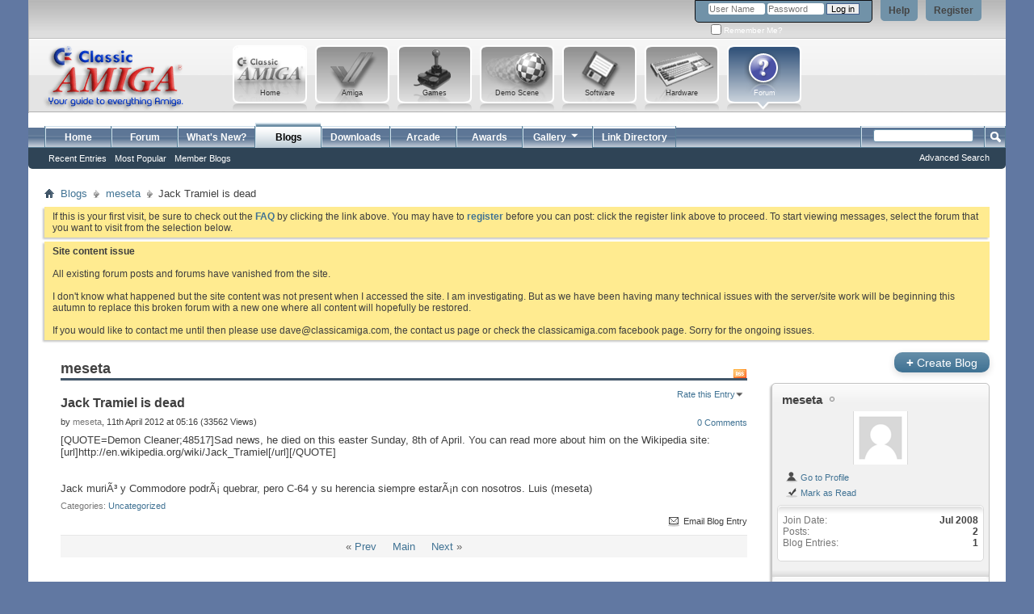

--- FILE ---
content_type: text/html; charset=ISO-8859-1
request_url: http://forum.classicamiga.com/forum/entry.php/94-Jack-Tramiel-is-dead?s=97532b4ebda2c0e3380e386063ada156
body_size: 10476
content:
<!DOCTYPE html PUBLIC "-//W3C//DTD XHTML 1.0 Transitional//EN" "http://www.w3.org/TR/xhtml1/DTD/xhtml1-transitional.dtd">
<html xmlns="http://www.w3.org/1999/xhtml" dir="ltr" lang="en">
<head>
	<!-- Forum Runner Begin -->
<script type="text/javascript" src="http://forum.classicamiga.com/forum/forumrunner/detect.js"></script>
<!-- Forum Runner End --><meta http-equiv="Content-Type" content="text/html; charset=ISO-8859-1" />
<meta id="e_vb_meta_bburl" name="vb_meta_bburl" content="http://forum.classicamiga.com/forum" />
<base href="http://forum.classicamiga.com/forum/" /><!--[if IE]></base><![endif]-->
<meta name="generator" content="vBulletin 4.2.0" />

	<link rel="Shortcut Icon" href="forum/favicon.ico" type="image/x-icon" />


		<meta name="keywords" content="Jack Tramiel is dead, Amiga,commodore,forum,help,FAQ,discussion,games,adf,kickstart,rom" />
		<meta name="description" content="Jack Tramiel is dead meseta" />





<script type="text/javascript">
<!--
	if (typeof YAHOO === 'undefined') // Load ALL YUI Local
	{
		document.write('<script type="text/javascript" src="clientscript/yui/yuiloader-dom-event/yuiloader-dom-event.js?v=420"><\/script>');
		document.write('<script type="text/javascript" src="clientscript/yui/connection/connection-min.js?v=420"><\/script>');
		var yuipath = 'clientscript/yui';
		var yuicombopath = '';
		var remoteyui = false;
	}
	else	// Load Rest of YUI remotely (where possible)
	{
		var yuipath = 'clientscript/yui';
		var yuicombopath = '';
		var remoteyui = true;
		if (!yuicombopath)
		{
			document.write('<script type="text/javascript" src="clientscript/yui/connection/connection-min.js"><\/script>');
		}
	}
	var SESSIONURL = "s=15ac08af4fd54e782b98636da683c3c1&";
	var SECURITYTOKEN = "guest";
	var IMGDIR_MISC = "images/misc";
	var IMGDIR_BUTTON = "images/buttons";
	var vb_disable_ajax = parseInt("0", 10);
	var SIMPLEVERSION = "420";
	var BBURL = "http://forum.classicamiga.com/forum";
	var LOGGEDIN = 0 > 0 ? true : false;
	var THIS_SCRIPT = "entry";
	var RELPATH = "entry.php/94-Jack-Tramiel-is-dead";
	var PATHS = {
		forum : "",
		cms   : "http://forum.classicamiga.com",
		blog  : ""
	};
	var AJAXBASEURL = "http://forum.classicamiga.com/forum/";
// -->
</script>
<script type="text/javascript" src="http://forum.classicamiga.com/forum/clientscript/vbulletin-core.js?v=420"></script>



	<link rel="alternate" type="application/rss+xml" title="classicamiga.com Forum RSS Feed" href="http://forum.classicamiga.com/forum/external.php?type=RSS2" />
	



	<link rel="stylesheet" type="text/css" href="css.php?styleid=5&amp;langid=1&amp;d=1397566711&amp;td=ltr&amp;sheet=bbcode.css,editor.css,popupmenu.css,reset-fonts.css,vbulletin.css,vbulletin-chrome.css,vbulletin-formcontrols.css," />

<!--[if lt IE 8]>
    <link rel="stylesheet" type="text/css" href="css.php?styleid=5&amp;langid=1&amp;d=1397566711&amp;td=ltr&amp;sheet=popupmenu-ie.css,vbulletin-ie.css,vbulletin-chrome-ie.css,vbulletin-formcontrols-ie.css,editor-ie.css" />
    <![endif]-->


<!-- Start - New Latest Album Pictures - JS scripts -->
<script type="text/javascript" src="js/cvi_text_lib.js"></script>
	<script type="text/javascript" src="js/instant.js"></script>
<!-- End - New Latest Album Pictures - JS scripts -->

 
<!-- Start - Custom Amiga cursor -->
<style> 
body{ cursor:url("http://forum.classicamiga.com/forum/images/classicamiga/amim.cur"), default; } 
</style>
<!-- End - Custom Amiga cursor --> 
	
		
			<link rel="alternate" type="application/rss+xml" title="meseta - classicamiga.com Forum Blog RSS Feed" href="blog_external.php?type=RSS2&amp;bloguserid=339" />
		
		<link rel="alternate" type="application/rss+xml" title="classicamiga.com Forum - Blog RSS Feed" href="blog_external.php?type=RSS2" />
	
	
	
	
		<link rel="stylesheet" type="text/css" href="css.php?styleid=5&amp;langid=1&amp;d=1397566711&amp;td=ltr&amp;sheet=postbit-lite.css,blog.css,lightbox.css,attachment.css" />
	
	<!--[if lt IE 8]>
	<script type="text/javascript" src="clientscript/vbulletin-threadlist-ie.js?v=420"></script>
	<link rel="stylesheet" type="text/css" href="css.php?styleid=5&amp;langid=1&amp;d=1397566711&amp;td=ltr&amp;sheet=postbit-lite-ie.css,blog-ie.css" />
	<![endif]-->
	
	
	
	
		<script type="text/javascript">
		<!--
			vBulletin.register_control("vB_Blog_Userid", "339");
		//-->
		</script>
	
<script type="text/javascript" src="clientscript/vbulletin_ajax_suggest.js?v=420"></script>
	
		<title>Jack Tramiel is dead - Blogs - classicamiga.com Forum</title>
	
	<link rel="stylesheet" type="text/css" href="css.php?styleid=5&amp;langid=1&amp;d=1397566711&amp;td=ltr&amp;sheet=additional.css" />
<link rel="stylesheet" type="text/css" href="css.php?styleid=5&langid=1&d=1397566711&sheet=MARCO1_CKEditor_CSS.css" />
</head>
<body >
<div class="ca_outer">
<div class="above_body"> <!-- closing tag is in template navbar -->

<div id="header" class="floatcontainer doc_header">
	<div><a name="top" href="forum.php?s=15ac08af4fd54e782b98636da683c3c1" class="logo-image"><img src="images/classicamiga/misc/Header_new_classicamiga.jpg" alt="classicamiga.com Forum" /></a></div>
	<div id="toplinks" class="toplinks">
		
			<ul class="nouser">
			
				<li><a href="register.php?s=15ac08af4fd54e782b98636da683c3c1" rel="nofollow">Register</a></li>
			
				<li><a rel="help" href="faq.php?s=15ac08af4fd54e782b98636da683c3c1">Help</a></li>
				<li>
			<script type="text/javascript" src="clientscript/vbulletin_md5.js?v=420"></script>
			<form id="navbar_loginform" action="login.php?s=15ac08af4fd54e782b98636da683c3c1&amp;do=login" method="post" onsubmit="md5hash(vb_login_password, vb_login_md5password, vb_login_md5password_utf, 0)">
				<fieldset id="logindetails" class="logindetails">
					<div>
						<div>
					<input type="text" class="textbox default-value" name="vb_login_username" id="navbar_username" size="10" accesskey="u" tabindex="101" value="User Name" />
					<input type="password" class="textbox" tabindex="102" name="vb_login_password" id="navbar_password" size="10" />
                                        <input type="text" class="textbox default-value" tabindex="102" name="vb_login_password_hint" id="navbar_password_hint" size="10" value="Password" style="display:none;" />
					<input type="submit" class="loginbutton" tabindex="104" value="Log in" title="Enter your username and password in the boxes provided to login, or click the 'register' button to create a profile for yourself." accesskey="s" />
						</div>
					</div>
				</fieldset>
				<div id="remember" class="remember">
					<label for="cb_cookieuser_navbar"><input type="checkbox" name="cookieuser" value="1" id="cb_cookieuser_navbar" class="cb_cookieuser_navbar" accesskey="c" tabindex="103" /> Remember Me?</label>
				</div>

				<input type="hidden" name="s" value="15ac08af4fd54e782b98636da683c3c1" />
				<input type="hidden" name="securitytoken" value="guest" />
				<input type="hidden" name="do" value="login" />
				<input type="hidden" name="vb_login_md5password" />
				<input type="hidden" name="vb_login_md5password_utf" />
			</form>
			<script type="text/javascript">
			YAHOO.util.Dom.setStyle('navbar_password_hint', "display", "inline");
			YAHOO.util.Dom.setStyle('navbar_password', "display", "none");
			vB_XHTML_Ready.subscribe(function()
			{
			//
				YAHOO.util.Event.on('navbar_username', "focus", navbar_username_focus);
				YAHOO.util.Event.on('navbar_username', "blur", navbar_username_blur);
				YAHOO.util.Event.on('navbar_password_hint', "focus", navbar_password_hint);
				YAHOO.util.Event.on('navbar_password', "blur", navbar_password);
			});
			
			function navbar_username_focus(e)
			{
			//
				var textbox = YAHOO.util.Event.getTarget(e);
				if (textbox.value == 'User Name')
				{
				//
					textbox.value='';
					textbox.style.color='#000000';
				}
			}

			function navbar_username_blur(e)
			{
			//
				var textbox = YAHOO.util.Event.getTarget(e);
				if (textbox.value == '')
				{
				//
					textbox.value='User Name';
					textbox.style.color='#777777';
				}
			}
			
			function navbar_password_hint(e)
			{
			//
				var textbox = YAHOO.util.Event.getTarget(e);
				
				YAHOO.util.Dom.setStyle('navbar_password_hint', "display", "none");
				YAHOO.util.Dom.setStyle('navbar_password', "display", "inline");
				YAHOO.util.Dom.get('navbar_password').focus();
			}

			function navbar_password(e)
			{
			//
				var textbox = YAHOO.util.Event.getTarget(e);
				
				if (textbox.value == '')
				{
					YAHOO.util.Dom.setStyle('navbar_password_hint', "display", "inline");
					YAHOO.util.Dom.setStyle('navbar_password', "display", "none");
				}
			}
			</script>
				</li>
				
			</ul>
		
	</div>
	<div class="ad_global_header">
		 
		 
	</div>
	

<div><!-- Classicamiga Custom Header Main Site Buttons - Start -->
		<div class="ca_header_buts">
			<a href="http://forum.classicamiga.com" title="Forum"><div class="ca_button_container_7">Forum</div></a>
			<a href="http://www.classicamiga.com/component/option,com_jreviews/Itemid,216/" title="Hardware"><div class="ca_button_container_6">Hardware</div></a>
			<a href="http://www.classicamiga.com/component/option,com_jreviews/Itemid,172/" title="Software"><div class="ca_button_container_5">Software</div></a>
			<a href="http://www.classicamiga.com/component/option,com_jreviews/Itemid,87/" title="Demo Scene"><div class="ca_button_container_4">Demo Scene</div></a>
			<a href="http://www.classicamiga.com/component/option,com_jreviews/Itemid,190/" title="Games"><div class="ca_button_container_3">Games</div></a>
			<a href="http://www.classicamiga.com/content/blogcategory/0/104/" title="Amiga"><div class="ca_button_container_2">Amiga</div></a>
			<a href="http://www.classicamiga.com" title="Home"><div class="ca_button_container_1">Home</div></a>   
	        </div>
</div><!-- Classicamiga Custom Header Main Site Buttons - End -->

<hr />
	</div>

<div id="navbar" class="navbar">
	<ul id="navtabs" class="navtabs floatcontainer">
		
		
	<li id="vbtab_cms">
		<a class="navtab" href="content.php?s=15ac08af4fd54e782b98636da683c3c1">Home</a>
		
	</li>

	<li id="vbtab_forum">
		<a class="navtab" href="forum.php?s=15ac08af4fd54e782b98636da683c3c1">Forum</a>
		
	</li>

	<li id="vbtab_whatsnew">
		<a class="navtab" href="activity.php?s=15ac08af4fd54e782b98636da683c3c1">What's New?</a>
		
	</li>

	<li class="selected" id="vbtab_blog">
		<a class="navtab" href="blog.php?s=15ac08af4fd54e782b98636da683c3c1">Blogs</a>
		
			<ul class="floatcontainer">
				
					
						
							<li id="vbblog_recent"><a href="blog.php?s=15ac08af4fd54e782b98636da683c3c1&amp;do=list">Recent Entries</a></li>
						
					
				
					
						
							<li id="vbblog_popular"><a href="blog.php?s=15ac08af4fd54e782b98636da683c3c1&amp;do=list&blogtype=best">Most Popular</a></li>
						
					
				
					
						
							<li id="vbblog_member"><a href="blog.php?s=15ac08af4fd54e782b98636da683c3c1&amp;do=bloglist">Member Blogs</a></li>
						
					
				
				
			</ul>
		
	</li>

	<li id="tab_ntez_706">
		<a class="navtab" href="downloads.php">Downloads</a>
		
	</li>

	<li id="tab_nte1_328">
		<a class="navtab" href="/forum/arcade.php">Arcade</a>
		
	</li>

	<li id="tab_nte1_709">
		<a class="navtab" href="/forum/awards.php">Awards</a>
		
	</li>

		
		<li class="popupmenu">
			<a href="javascript://" class="popupctrl navtab">
				Gallery<img src="images/misc/arrow.png" align="right" />
			</a>
			<ul class="popupbody popuphover" style="color:;font:  bold 12px Arial, Calibri, Verdana, Geneva, sans-serif">
			<li></li>
				<li><a href="albumall.php??s=15ac08af4fd54e782b98636da683c3c1">Album Gallery</a></li>
				<li><a href="picall.php??s=15ac08af4fd54e782b98636da683c3c1">Picture Gallery</a></li>
				
			</ul>
		</li><li ><a class="navtab" href="vblinklist.php?s=15ac08af4fd54e782b98636da683c3c1">Link Directory</a></li> 
	</ul>
	
		<div id="globalsearch" class="globalsearch">
			<form action="search.php?s=15ac08af4fd54e782b98636da683c3c1&amp;do=process" method="post" id="navbar_search" class="navbar_search">
				
				<input type="hidden" name="securitytoken" value="guest" />
				<input type="hidden" name="do" value="process" />
				<span class="textboxcontainer"><span><input type="text" value="" name="query" class="textbox" tabindex="99"/></span></span>
				<span class="buttoncontainer"><span><input type="image" class="searchbutton" src="images/buttons/search.png" name="submit" onclick="document.getElementById('navbar_search').submit;" tabindex="100"/></span></span>
			</form>
			<ul class="navbar_advanced_search">
				<li><a href="search.php?s=15ac08af4fd54e782b98636da683c3c1" accesskey="4">Advanced Search</a></li>
				
			</ul>
		</div>
	
</div>
</div><!-- closing div for above_body -->

<div class="body_wrapper">
<div id="breadcrumb" class="breadcrumb">
	<ul class="floatcontainer">
		<li class="navbithome"><a href="index.php?s=15ac08af4fd54e782b98636da683c3c1" accesskey="1"><img src="images/misc/navbit-home.png" alt="Home" /></a></li>
		
	<li class="navbit"><a href="blog.php?s=15ac08af4fd54e782b98636da683c3c1">Blogs</a></li>

	<li class="navbit"><a href="blog.php/339-meseta?s=15ac08af4fd54e782b98636da683c3c1">meseta</a></li>

		
	<li class="navbit lastnavbit"><span>Jack Tramiel is dead</span></li>

	</ul>
	<hr />
</div>

 
 


	<form action="profile.php?do=dismissnotice" method="post" id="notices" class="notices">
		<input type="hidden" name="do" value="dismissnotice" />
		<input type="hidden" name="s" value="s=15ac08af4fd54e782b98636da683c3c1&amp;" />
		<input type="hidden" name="securitytoken" value="guest" />
		<input type="hidden" id="dismiss_notice_hidden" name="dismiss_noticeid" value="" />
		<input type="hidden" name="url" value="" />
		<ol>
			<li class="restore" id="navbar_notice_6">
	
	If this is your first visit, be sure to
		check out the <a href="faq.php?s=15ac08af4fd54e782b98636da683c3c1&amp;" target="_blank"><b>FAQ</b></a> by clicking the
		link above. You may have to <a href="register.php?s=15ac08af4fd54e782b98636da683c3c1&amp;" target="_blank"><b>register</b></a>
		before you can post: click the register link above to proceed. To start viewing messages,
		select the forum that you want to visit from the selection below.
</li><li class="restore" id="navbar_notice_8">
	
	<b>Site content issue</b><br />
<br />
All existing forum posts and forums have vanished from the site.<br />
<br />
I don't know what happened but the site content was not present when I accessed the site.   I am investigating.   But as we have been having many technical issues with the server/site work will be beginning this autumn to replace this broken forum with a new one where all content will hopefully be restored.<br/>
<br />
If you would like to contact me until then please use dave@classicamiga.com,  the contact us page or check the classicamiga.com facebook page.     Sorry for the ongoing issues.
</li>
		</ol>
	</form>



<div id="usercss" class="blog">
	<div class="cleardiv"></div>

	
	
	<div id="content_container">
		<div id="content">
			<div id="content_inner" class="blockrow restrain_container">
			<!-- main content -->
			<div id="pagetitle">
	
	<a id="rssicon" href="blog_external.php?type=RSS2&amp;bloguserid=339" rel="nofollow"><img src="images/misc/rss_40b.png" border="0" class="inlineimg" alt="View RSS Feed" /></a>
	
	<h1>meseta</h1>
</div>





<div id="above_blogentry">
	
</div>
<div class="block blogentrybit" id="entry94">
	<h4 id="blog_title" class="blog_header">
		Jack Tramiel is dead
		
		
	</h4>
	<div class="fly">
		
			<div class="popupmenu" id="blograting">
				<h6><a class="popupctrl" href="javascript://" id="blograting_current">Rate this Entry</a></h6>
				<form action="blog.php" method="post" id="blog_blograte_form">
					<div class="popupbody popuphover">
						<ul>
							
								<li><label for="r5"><span class="rating r5">
									<input type="radio" name="vote" value="5" id="r5"  /> Excellent
								</span></label></li>
								<li><label for="r4"><span class="rating r4_right">
									<input type="radio" name="vote" value="4" id="r4"  /> Good
								</span></label></li>
								<li><label for="r3"><span class="rating r3_right">
									<input type="radio" name="vote" value="3" id="r3"  /> Average
								</span></label></li>
								<li><label for="r2"><span class="rating r2_right">
									<input type="radio" name="vote" value="2" id="r2"  /> Bad
								</span></label></li>
								<li><label for="r1"><span class="rating r1_right">
									<input type="radio" name="vote" value="1" id="r1"  /> Terrible
								</span></label></li>
								<li class="formsubmit"><input type="submit" class="button" value="Vote Now" /></li>
							
						</ul>
						<input type="hidden" name="s" value="15ac08af4fd54e782b98636da683c3c1" />
						<input type="hidden" name="securitytoken" value="guest" />
						<input type="hidden" name="do" value="rate" />
						<input type="hidden" name="b" value="94" />
					</div>
				</form>
				<script type="text/javascript" src="clientscript/blog_ajax_rate.js?v=420"></script>
				<script type="text/javascript">
				<!--
					var blogid = 94;
					vB_AJAX_BlogRate_Init('blog_blograte_form');
				//-->
				</script>
			</div>
		
	</div>
	<div class="block blogbit">
		<div class="bloghead">
			<div class="fly">
				
<a href="entry.php/94-Jack-Tramiel-is-dead?s=15ac08af4fd54e782b98636da683c3c1#comments" class="comments">0 Comments</a>
				
				
			</div>
			<div class="blog_date">
				by <div class="popupmenu memberaction">
	<a class="username offline popupctrl" href="member.php/339-meseta?s=15ac08af4fd54e782b98636da683c3c1" title="meseta is offline"><strong><span style='color:#777777;'>meseta</span></strong></a>
	<ul class="popupbody popuphover memberaction_body">
		<li class="left">
			<a href="member.php/339-meseta?s=15ac08af4fd54e782b98636da683c3c1" class="siteicon_profile">
				View Profile
			</a>
		</li>
		
		<li class="right">
			<a href="search.php?s=15ac08af4fd54e782b98636da683c3c1&amp;do=finduser&amp;userid=339&amp;contenttype=vBForum_Post&amp;showposts=1" class="siteicon_forum" rel="nofollow">
				View Forum Posts
			</a>
		</li>
		
		
		
		
		<li class="right">
			<a href="blog.php?s=15ac08af4fd54e782b98636da683c3c1&amp;u=339" class="siteicon_blog" rel="nofollow">
				View Blog Entries
			</a>
		</li>
		
		
		
		
		
		<li class="right">
			<a href="http://forum.classicamiga.com/list.php/author/339-meseta?s=15ac08af4fd54e782b98636da683c3c1" class="siteicon_article" rel="nofollow">
				View Articles
			</a>
		</li>
		

		

		
		
	</ul>
</div>, 11th April 2012 at 05:16  (33562 Views)
			</div>
		</div>
		
			
<span id="fb-root"></span>
<script type="text/javascript" src="//connect.facebook.net/en_US/all.js#appId=&amp;xfbml=1"></script>

<fb:like href="http://forum.classicamiga.com/forum/entry.php/94-Jack-Tramiel-is-dead" font="tahoma" layout="standard" show_faces="false" width="260" action="like" colorscheme="light"></fb:like>
		
		<div class="blogbody postcontainer">
			<div id="entry_text_94">
				<blockquote class="blogcontent restore floatcontainer">
					[QUOTE=Demon Cleaner;48517]Sad news, he died on this easter Sunday, 8th of April. You can read more about him on the Wikipedia site: [url]http://en.wikipedia.org/wiki/Jack_Tramiel[/url][/QUOTE] <br />
<br />
<br />
Jack muriÃ³ y Commodore podrÃ¡ quebrar, pero C-64 y su herencia siempre estarÃ¡n con nosotros. Luis (meseta)

					
				</blockquote>
			</div>
				


				<div class="blogcontrol fly">
					
				</div>

				<div class="blogmeta">
					

					
				
					
					<dl class="blogcategory stats">
						<dt class="shade">Categories</dt>
						<dd>

	
		<a href="blog.php/339-meseta?s=15ac08af4fd54e782b98636da683c3c1&amp;blogcategoryid=-1">Uncategorized</a>
	
</dd>
					</dl>
					
				</div>
				<ul class="entrycontrols">
					
					
					
					
						<li><a href="entry.php/94-Jack-Tramiel-is-dead?s=15ac08af4fd54e782b98636da683c3c1&amp;do=sendtofriend"><img src="images/misc/blog/email_go.png" class="inlineimg" alt="Email Blog Entry" /> Email Blog Entry</a></li>
						
					
					
				</ul>

		</div>
	</div>

</div>

<div id="navlinks">
	<!-- top navlinks -->
	
		&laquo; <a href="blog.php?s=15ac08af4fd54e782b98636da683c3c1&amp;b=94&amp;goto=prev">Prev</a>
		&nbsp;&nbsp;&nbsp;
	
	<a href="blog.php/339-meseta?s=15ac08af4fd54e782b98636da683c3c1">Main</a>
		
			&nbsp;&nbsp;&nbsp;
			<a href="blog.php?s=15ac08af4fd54e782b98636da683c3c1&amp;b=94&amp;goto=next">Next</a> &raquo;
		
	<!-- end top navlinks -->
</div>




<!-- lightbox scripts -->
	<script type="text/javascript" src="clientscript/vbulletin_lightbox.js?v=420"></script>
	<script type="text/javascript">
	<!--
	vBulletin.register_control("vB_Lightbox_Container", "entry94", 1);
	//-->
	</script>
<!-- / lightbox scripts -->




<h2 id="comments_heading" class="commentsheader"><a name="comments"></a>Comments</h2>

<div id="above_comments" class="floatcontainer">
	
	
		
</div>

<form action="blog_inlinemod.php?b=94" method="post" id="commentform" class="block">
	

	<div id="below_comments" class="floatcontainer">
		
	</div>

	<input type="hidden" name="s" value="15ac08af4fd54e782b98636da683c3c1" />
	<input type="hidden" name="securitytoken" value="guest" />
	<input type="hidden" name="b" value="94" />
	<input type="hidden" name="bt" value="" />
	<input type="hidden" name="url" value="" />
	<input type="hidden" name="userid" value="339" />
</form>








	
		<!-- Editor Scripts -->
<script type="text/javascript">
<!--

var CKEDITOR_BASEPATH = getBaseUrl() + 'clientscript/ckeditor/';

var ltr = 'left';



var ignorequotechars = 1;
var allowbasicbbcode = false;

// vB Phrases
vbphrase["must_enter_subject"]           = "You must enter a title / subject!";
vbphrase["message_too_short"]            = "The message you have entered is too short. Please lengthen your message to at least %1$s characters.";
vbphrase["click_quick_reply_icon"]       = "";
vbphrase["all_files"]                    = "All Files";
vbphrase["file_is_too_large"]            = "File is too Large";
vbphrase["invalid_file"]                 = "Invalid File";
vbphrase["maximum_number_of_attachments_reached"] = "Maximum number of attachments reached";

//-->
</script>
<!-- / Editor Scripts -->
		<script type="text/javascript" src="clientscript/ckeditor/ckeditor.js?t=A7HG4HT&amp;v=420"></script><script type="text/javascript" src="clientscript/vbulletin_textedit.js?v=420"></script>
	
<div id="ajax_post_errors" class="hidden">
	<div class="block">
		<div class="blockhead floatcontainer">
			<span class="blockhead_info"><input type="button" class="button" value=" X " id="quick_edit_errors_hide" /></span>
			<h2>vBulletin Message</h2>
		</div>
		<div class="blockbody">
			<div id="ajax_post_errors_message" class="blockrow">&nbsp;</div>
		</div>
		<div class="blockfoot">
			<a href="#" id="quick_edit_errors_cancel" class="textcontrol">Cancel Changes</a>
		</div>
	</div>
</div>
	<script type="text/javascript" src="clientscript/blog_quick_edit.js?v=420"></script>
	





<script type="text/javascript">
<!--
	vBulletin.register_control("vB_QuickEdit_Blog_Entry", "94");
    extra = {
    //
    };

    extra.userid = "339";

    vBulletin.register_control("vB_AJAX_TagEditor", "vBBlog_BlogEntry", "94", "blog", extra);
//-->
</script>
<script type="text/javascript" src="http://forum.classicamiga.com/forum/clientscript/vbulletin_menu.js?v=420"></script>
<script type="text/javascript" src="http://forum.classicamiga.com/forum/clientscript/vbulletin_ajax_tageditor.js?v=420"></script>
			<!-- End main content -->
		        </div>
		</div>
	</div>
	<div id="sidebar_container"><h6 class="actionbutton_container">
	
		<a class="pagetitleinfo textcontrol" href="register.php?s=15ac08af4fd54e782b98636da683c3c1" rel="nofollow"><span>+</span> Create Blog</a>
	
	</h6>

<div id="blog_user_sidebar">
	

	<div class="block mainblock">
		<div class="blocksubhead"><a class="username offline" href="member.php/339-meseta?s=15ac08af4fd54e782b98636da683c3c1">meseta</a></div>
		<div id="userinfoblock" class="floatcontainer">
			
			<a class="avatar" href="member.php/339-meseta?s=15ac08af4fd54e782b98636da683c3c1" title="meseta's Avatar">
				<span class="avatarcontainer"><img src="images/misc/unknown.gif" alt="meseta's Avatar" /></span>
			</a>
			
				
			<ul class="list_no_decoration" id="usermenu">
				
					<li>
						<a href="member.php/339-meseta?s=15ac08af4fd54e782b98636da683c3c1"><img src="images/site_icons/profile.png" alt="Go to Profile" /> Go to Profile</a>
					</li>
				
				
				

				
				
				<li>
					<a href="blog.php/339-meseta?s=15ac08af4fd54e782b98636da683c3c1&amp;do=markread&amp;readhash=" rel="nofollow"><img src="images/site_icons/markasread.png" alt="Mark as Read" /> Mark as Read</a>
				</li>
				
				
			</ul>
		</div>

		<div class="blockbody">
			<div class="blockrow">
				<div id="userstats">
					
					<dl class="stats">
						<dt>Join Date</dt>
						<dd>Jul 2008</dd>
					</dl>
					
					
					
					<dl class="stats">
						<dt>Posts</dt>
						<dd>2</dd>
					</dl>
					<dl class="stats">
						<dt>Blog Entries</dt>
						<dd>1</dd>
					</dl>
					
					
					
					
					
				</div>

				
			</div>		
		</div>
	</div>
	<div class="underblock"></div>

	

	

	

	<ul id="moveable_blocks">
		
		
		
		
		
		
		
		
	<li id="block_category">
		<div class="block categoryblock" id="block_category_div">
			<div class="blocksubhead smaller moveable"  id="block_category_handle">
				<a href="#top" id="collapse_c_blog_categories" class="collapse"><img src="images/buttons/collapse_40b.png" alt="" /></a>
				
				Blog Categories
			</div>
			<div class="blockbody" id="c_blog_categories">
				<div class="blockrow">
					
					
						<h2 class="local">Local Categories</h2>
						<ul class="folderlist hideoverflow">
							
<li>
	<img src="images/misc/blog/folder.png" class="inlineimg" alt="Uncategorized" border="0" />
	
		
			<a href="blog.php/339?s=15ac08af4fd54e782b98636da683c3c1&amp;blogcategoryid=-1" title="Uncategorized">Uncategorized</a>
		
	
</li>
						</ul>
					
				</div>
			</div>
		</div>
		<div class="underblock"></div>
	</li>

	<li id="block_entries">
		<div class="block smaller moveable" id="block_entries_div">
			<div class="blocksubhead"  id="block_entries_handle">
				<a href="#top" id="collapse_c_blog_entries" class="collapse"><img id="collapseimg_blog_entries" src="images/buttons/collapse_40b.png" alt="" /></a>
				<a href="blog.php/339-meseta?s=15ac08af4fd54e782b98636da683c3c1">Recent Blog Posts</a>
			</div>
			<div class="blockbody" id="c_blog_entries">
				<ul class="blockrow">
					<li class="avatarcontent floatcontainer">
	<a class="smallavatar">
		
		<img width="30" alt="" src="images/misc/unknown.gif" title=""/>
		
	</a>
	<div class="smallavatartext">
		
		<a href="entry.php/94-Jack-Tramiel-is-dead?s=15ac08af4fd54e782b98636da683c3c1">Jack Tramiel is dead</a>
		
		<br />
		
		11th April 2012 <span class="time">05:16</span>
	</div>
</li>
				</ul>
			</div>
		</div>
		<div class="underblock"></div>
	</li>

<li id="block_visitors">
	<div class="block" id="block_visitors_div">
		<div class="blocksubhead" id="block_visitors_handle">
			<a href="#top" id="collapse_c_blog_visitors" class="collapse"><img id="collapseimg_blog_visitors" src="images/buttons/collapse_40b.png" alt="" border="0" /></a>
			Recent Visitors
		</div>
		<div class="blockbody" id="c_blog_visitors">
			<div class="blockrow">
				<ul id="recent_visitors_list" class="commalist">
					
						<li><a class="username" href="member.php/1891-anchavianotrist?s=15ac08af4fd54e782b98636da683c3c1"><span style='color:#777777;'>anchavianotrist</span></a>, </li>
					
						<li><a class="username" href="member.php/1908-eleoelwo?s=15ac08af4fd54e782b98636da683c3c1"><span style='color:#777777;'>eleoelwo</span></a>, </li>
					
						<li><a class="username" href="member.php/2581-elinedana?s=15ac08af4fd54e782b98636da683c3c1"><span style='color:black;'>elinedana</span></a>, </li>
					
						<li><a class="username" href="member.php/2410-esalterutha?s=15ac08af4fd54e782b98636da683c3c1"><span style='color:#777777;'>esalterutha</span></a>, </li>
					
						<li><a class="username" href="member.php/2234-jacky998877?s=15ac08af4fd54e782b98636da683c3c1"><span style='color:#777777;'>jacky998877</span></a>, </li>
					
						<li><a class="username" href="member.php/994-Kin-Hell?s=15ac08af4fd54e782b98636da683c3c1"><span style='color:#777777;'>Kin Hell</span></a>, </li>
					
						<li><a class="username" href="member.php/1914-kschockronny?s=15ac08af4fd54e782b98636da683c3c1"><span style='color:black;'>kschockronny</span></a>, </li>
					
						<li><a class="username" href="member.php/1913-owbottomnamro?s=15ac08af4fd54e782b98636da683c3c1"><span style='color:black;'>owbottomnamro</span></a>, </li>
					
						<li><a class="username" href="member.php/603-Phantom?s=15ac08af4fd54e782b98636da683c3c1"><span style='color:#777777;'>Phantom</span></a>, </li>
					
						<li><a class="username" href="member.php/5-Stephen-Coates?s=15ac08af4fd54e782b98636da683c3c1"><span style='color:#777777;'>Stephen Coates</span></a></li>
					
				</ul>
			</div>
		</div>
	</div>
	<div class="underblock"></div>
</li>
<li id="block_archive">
	<div class="block blogusermenu" id="vb_blogcalendar">
		<div id="block_archive_div" class="calendar mini">
	<h4 class="blocksubhead smaller moveable" id="block_archive_handle">
		<a href="#top" id="collapse_c_blog_calendar" class="collapse"><img src="images/buttons/collapse_40b.png" alt="" /></a>
		Archive
	</h4>
	<div class="blockbody" id="c_blog_calendar">
		<table width="100%" class="blockrow">
			<tr>
				
					<th class="blocksubhead" align="center" id="vb_blogcalendar_prevmonth" prevmonth="4" prevyear="2012">
						&nbsp;
						
							<a href="blog.php/339-meseta?s=15ac08af4fd54e782b98636da683c3c1&amp;m=4&amp;y=2012">&lt;</a>
						
						&nbsp;
					</th>
									
				<th class="blocksubhead" colspan="5" align="center" id="vb_blogcalendar_currentmonth">
					
						<a href="blog.php/339-meseta?s=15ac08af4fd54e782b98636da683c3c1&amp;m=1&amp;y=2026">January 2026</a>
					
				</th>
				
					<th class="blocksubhead">
						&nbsp;&nbsp;&nbsp;
					</th>
 				
         		</tr>
			<tr align="center">
				<td class="blogsubheader">Su</td>
				<td class="blogsubheader">Mo</td>
				<td class="blogsubheader">Tu</td>
				<td class="blogsubheader">We</td>
				<td class="blogsubheader">Th</td>
				<td class="blogsubheader">Fr</td>
				<td class="blogsubheader">Sa</td>
			</tr>
			<tr><td class="othermonth">
	
		<span class="simpleday">21</span>
	
</td><td class="othermonth">
	
		<span class="simpleday">22</span>
	
</td><td class="othermonth">
	
		<span class="simpleday">23</span>
	
</td><td class="othermonth">
	
		<span class="simpleday">24</span>
	
</td><td class="othermonth">
	
		<span class="simpleday">25</span>
	
</td><td class="othermonth">
	
		<span class="simpleday">26</span>
	
</td><td class="othermonth">
	
		<span class="simpleday">27</span>
	
</td></tr><tr><td class="othermonth">
	
		<span class="simpleday">28</span>
	
</td><td class="othermonth">
	
		<span class="simpleday">29</span>
	
</td><td class="othermonth">
	
		<span class="simpleday">30</span>
	
</td><td class="othermonth">
	
		<span class="simpleday">31</span>
	
</td><td>
	
		<span class="simpleday">1</span>
	
</td><td>
	
		<span class="simpleday">2</span>
	
</td><td>
	
		<span class="simpleday">3</span>
	
</td></tr><tr><td>
	
		<span class="simpleday">4</span>
	
</td><td>
	
		<span class="simpleday">5</span>
	
</td><td>
	
		<span class="simpleday">6</span>
	
</td><td>
	
		<span class="simpleday">7</span>
	
</td><td>
	
		<span class="simpleday">8</span>
	
</td><td>
	
		<span class="simpleday">9</span>
	
</td><td>
	
		<span class="simpleday">10</span>
	
</td></tr><tr><td>
	
		<span class="simpleday">11</span>
	
</td><td>
	
		<span class="simpleday">12</span>
	
</td><td>
	
		<span class="simpleday">13</span>
	
</td><td>
	
		<span class="simpleday">14</span>
	
</td><td>
	
		<span class="simpleday">15</span>
	
</td><td>
	
		<span class="simpleday">16</span>
	
</td><td>
	
		<span class="simpleday">17</span>
	
</td></tr><tr><td>
	
		<span class="simpleday">18</span>
	
</td><td>
	
		<span class="simpleday">19</span>
	
</td><td>
	
		<span class="simpleday">20</span>
	
</td><td>
	
		<span class="simpleday">21</span>
	
</td><td>
	
		<span class="simpleday">22</span>
	
</td><td>
	
		<span class="simpleday">23</span>
	
</td><td class="today" title="Today">
	
		<span class="simpleday">24</span>
	
</td></tr><tr><td>
	
		<span class="simpleday">25</span>
	
</td><td>
	
		<span class="simpleday">26</span>
	
</td><td>
	
		<span class="simpleday">27</span>
	
</td><td>
	
		<span class="simpleday">28</span>
	
</td><td>
	
		<span class="simpleday">29</span>
	
</td><td>
	
		<span class="simpleday">30</span>
	
</td><td>
	
		<span class="simpleday">31</span>
	
</td></tr>
		</table>
	</div>
</div>
	</div>
	<div class="underblock"></div>
	<script type="text/javascript" src="clientscript/blog_ajax_calendar.js?v=420"></script>
	<script type="text/javascript">
	<!--
		blogCalendar = new vB_AJAX_BlogCalendar('blogCalendar', 'vb_blogcalendar', 1, 2026, 339);
	//-->
	</script>
</li>
	</ul>
	
	
</div></div>
	
	<div class="cleardiv"></div>
</div>


<div style="clear: left">
   
   
</div>

<div id="footer" class="floatcontainer footer">

	<form action="forum.php" method="get" id="footer_select" class="footer_select">

		

<!-- mobile/retro forum view link -->

<a href="http://mobileforum.classicamiga.com/forum/forum.php">Mobile/Retro forum view</a>
		

	</form>

	<ul id="footer_links" class="footer_links">
		<li><a href="sendmessage.php?s=15ac08af4fd54e782b98636da683c3c1" rel="nofollow" accesskey="9">Contact Us</a></li>
		<li><a href="http://forum.classicamiga.com">classicamiga.com</a></li>
		
		
		<li><a href="archive/index.php?s=15ac08af4fd54e782b98636da683c3c1">Archive</a></li>
		
		<li><a href="http://www.classicamiga.com/content/view/4256/154/">Privacy Statement</a></li>
		
		<li><a href="entry.php/94-Jack-Tramiel-is-dead#top" onclick="document.location.hash='top'; return false;">Top</a></li>
	</ul>
	
	
	
	
	<script type="text/javascript">
	<!--
		// Main vBulletin Javascript Initialization
		vBulletin_init();
	//-->
	</script>
        
</div>
</div> <!-- closing div for body_wrapper -->

<div class="below_body">
<div id="footer_time" class="shade footer_time"> 	All times are GMT. The time now is <span class="time">17:46</span>.</div>

<div id="footer_copyright" class="shade footer_copyright">
	<!-- Do not remove this copyright notice -->
	vBulletin Copyright &copy;2000 - 2026, Jelsoft Enterprises Ltd.
	<!-- Do not remove this copyright notice -->	
</div>
<div id="footer_morecopyright" class="shade footer_morecopyright">
	<!-- Do not remove cronimage or your scheduled tasks will cease to function -->
	
	<!-- Do not remove cronimage or your scheduled tasks will cease to function -->
	Copyright Â©2002 - 2013, Classicamiga.com, ClassicRetro.Net and contributors.
	
</div>


 

<!-- Classicamiga Footer Start -->

 <br />
 <div class="cafooter-box">
         <div class="cafooter-center">
             <a href="http://www.classicamiga.com/content/view/4256/154/" target="_blank" title="Copyright classicamiga.com"><img src="http://www.classicamiga.com//templates/rt_vortex/images/light_slate/footer-rocket.png" border="0" alt="Copyright classicamiga.com" class="cafooter-link-image"></a>
       </div>
 </div>
     <div class="cafooter-shadow"><div class="cafooter-right"></div></div>

<!-- Classicamiga Footer End -->

</div>

</div> <!-- End of ca_outer-->

</body>
</html>

--- FILE ---
content_type: text/javascript
request_url: http://forum.classicamiga.com/forum/clientscript/blog_quick_edit.js?v=420
body_size: 13897
content:
/*======================================================================*\
|| #################################################################### ||
|| # vBulletin 4.2.0 Patch Level 2
|| # ---------------------------------------------------------------- # ||
|| # Copyright ©2000-2012 vBulletin Solutions Inc. All Rights Reserved. ||
|| # This file may not be redistributed in whole or significant part. # ||
|| # ---------------- VBULLETIN IS NOT FREE SOFTWARE ---------------- # ||
|| # http://www.vbulletin.com | http://www.vbulletin.com/license.html # ||
|| #################################################################### ||
\*======================================================================*/
vBulletin.events.systemInit.subscribe(function(){if(AJAX_Compatible){vB_QuickEditor_Factory=new vB_QuickEditor_Factory()}});function vB_QuickEditor_Factory(){this.editorcounter=0;this.controls=new Array();this.open_objectid=null;this.init()}vB_QuickEditor_Factory.prototype.init=function(){vBulletin.attachinfo={};this.target="blog_post.php";if(PATHS.blog){this.target=PATHS.blog+"/"+this.target}this.postaction="postcomment";this.objecttype="bt";this.getaction="editcomment";this.ajaxtarget="blog_ajax.php";this.ajaxaction="quickeditcomment";this.deleteaction="deleteblog";this.messagetype="comment_text_";this.containertype="comment";this.responsecontainer="commentbits";if(vBulletin.elements.vB_QuickEdit){for(var A=0;A<vBulletin.elements.vB_QuickEdit.length;A++){var B=vBulletin.elements.vB_QuickEdit[A];var C=YAHOO.util.Dom.get(this.containertype+"_edit_"+B);if(C){this.controls[B]=new vB_QuickEditor(B,this)}}vBulletin.elements.vB_QuickEdit=null}};vB_QuickEditor_Factory.prototype.obj_init=function(A){Comment_Init(YAHOO.util.Dom.get(this.containertype+"_"+A))};vB_QuickEditor_Factory.prototype.close_all=function(){if(this.open_objectid){this.controls[this.open_objectid].abort()}};function vB_QuickEditor(B,A){this.init(B,A)}vB_QuickEditor.prototype.init=function(B,A){this.originalhtml=null;this.ajax_req=null;this.show_advanced=true;if(B){this.objectid=B}if(A){this.factory=A}this.messageobj=YAHOO.util.Dom.get(this.factory.messagetype+this.objectid);this.node=YAHOO.util.Dom.get(this.factory.containertype+"_"+this.objectid);this.progress_indicator=YAHOO.util.Dom.get(this.factory.containertype+"_progress_"+this.objectid);var C=YAHOO.util.Dom.get(this.factory.containertype+"_edit_"+this.objectid);YAHOO.util.Event.on(C,"click",this.edit,this,true)};vB_QuickEditor.prototype.ready=function(){if(this.factory.open_objectid!=null||YAHOO.util.Connect.isCallInProgress(this.ajax_req)){return false}else{return true}};vB_QuickEditor.prototype.edit=function(A){if(typeof vb_disable_ajax!="undefined"&&vb_disable_ajax>0){return true}if(A){YAHOO.util.Event.stopEvent(A)}if(YAHOO.util.Connect.isCallInProgress(this.ajax_req)){return false}else{if(!this.ready()){if(this.objectid==this.factory.open_objectid){this.full_edit();return false}this.factory.close_all()}}this.factory.open_objectid=this.objectid;this.factory.editorcounter++;this.editorid="vB_Editor_QE_"+this.factory.containertype+this.factory.editorcounter;this.originalhtml=this.messageobj.innerHTML;this.unchanged=null;this.unchanged_reason=null;this.fetch_editor();return false};vB_QuickEditor.prototype.fetch_editor=function(){if(this.progress_indicator){this.progress_indicator.style.display=""}document.body.style.cursor="wait";YAHOO.util.Connect.asyncRequest("POST",fetch_ajax_url(this.factory.ajaxtarget+"?do="+this.factory.ajaxaction+"&"+this.factory.objecttype+"="+this.objectid),{success:this.display_editor,failure:this.error_opening_editor,timeout:vB_Default_Timeout,scope:this},SESSIONURL+"securitytoken="+SECURITYTOKEN+"&do="+this.factory.ajaxaction+"&"+this.factory.objecttype+"="+this.objectid+"&editorid="+PHP.urlencode(this.editorid))};vB_QuickEditor.prototype.error_opening_editor=function(A){vBulletin_AJAX_Error_Handler(A);window.location=this.factory.target+"?"+SESSIONURL+"do="+this.factory.getaction+"&"+this.factory.objecttype+"="+this.objectid};vB_QuickEditor.prototype.handle_save_error=function(A){vBulletin_AJAX_Error_Handler(A);this.show_advanced=false;this.full_edit()};vB_QuickEditor.prototype.display_editor=function(ajax){if(ajax.responseXML){if(this.progress_indicator){this.progress_indicator.style.display="none"}document.body.style.cursor="auto";if(fetch_tag_count(ajax.responseXML,"disabled")){window.location=this.failed_location+this.objectid}else{if(fetch_tag_count(ajax.responseXML,"error")){}else{if(ajax.responseXML.getElementsByTagName("contenttypeid").length>0){vBulletin.attachinfo={contenttypeid:ajax.responseXML.getElementsByTagName("contenttypeid")[0].firstChild.nodeValue,userid:ajax.responseXML.getElementsByTagName("userid")[0].firstChild.nodeValue,attachlimit:ajax.responseXML.getElementsByTagName("attachlimit")[0].firstChild.nodeValue,max_file_size:ajax.responseXML.getElementsByTagName("max_file_size")[0].firstChild.nodeValue,auth_type:ajax.responseXML.getElementsByTagName("auth_type")[0].firstChild.nodeValue,asset_enable:ajax.responseXML.getElementsByTagName("asset_enable")[0].firstChild.nodeValue,posthash:ajax.responseXML.getElementsByTagName("posthash")[0].firstChild.nodeValue,poststarttime:ajax.responseXML.getElementsByTagName("poststarttime")[0].firstChild.nodeValue};var values=ajax.responseXML.getElementsByTagName("values");if(values.length>0&&values[0].childNodes.length){vBulletin.attachinfo.values={};for(var i=0;i<values[0].childNodes.length;i++){if(values[0].childNodes[i].nodeName!="#text"&&typeof (values[0].childNodes[i].childNodes[0])!="undefined"){vBulletin.attachinfo.values[values[0].childNodes[i].nodeName]=values[0].childNodes[i].childNodes[0].nodeValue}}}var phrases=ajax.responseXML.getElementsByTagName("phrases");if(phrases.length>0&&phrases[0].childNodes.length){for(var i=0;i<phrases[0].childNodes.length;i++){if(phrases[0].childNodes[i].nodeName!="#text"&&typeof (phrases[0].childNodes[i].childNodes[0])!="undefined"){vbphrase[phrases[0].childNodes[i].nodeName]=phrases[0].childNodes[i].childNodes[0].nodeValue}}}}var editor=fetch_tags(ajax.responseXML,"editor")[0];var reason=editor.getAttribute("reason");this.messageobj.innerHTML=editor.firstChild.nodeValue;var editreason=YAHOO.util.Dom.get(this.editorid+"_edit_reason");if(editreason){this.unchanged_reason=PHP.unhtmlspecialchars(reason);editreason.value=this.unchanged_reason;editreason.onkeypress=vB_QuickEditor_Delete_Events.prototype.reason_key_trap}if(typeof JSON=="object"&&typeof JSON.parse=="function"){var ckeconfig=JSON.parse(fetch_tags(ajax.responseXML,"ckeconfig")[0].firstChild.nodeValue)}else{var ckeconfig=eval("("+fetch_tags(ajax.responseXML,"ckeconfig")[0].firstChild.nodeValue+")")}CKEDITOR.config.content=vBulletin.attachinfo;vB_Editor[this.editorid]=new vB_Text_Editor(this.editorid,ckeconfig);if(vB_Editor[this.editorid].editorready){this.display_editor_final("editorready",null,this)}else{vB_Editor[this.editorid].vBevents.editorready.subscribe(this.display_editor_final,this)}}}}};vB_QuickEditor.prototype.display_editor_final=function(C,A,D){if(YAHOO.util.Dom.get(D.editorid)&&YAHOO.util.Dom.get(D.editorid).scrollIntoView){YAHOO.util.Dom.get(D.editorid).scrollIntoView(true)}vB_Editor[D.editorid].check_focus();D.unchanged=vB_Editor[D.editorid].get_editor_contents();YAHOO.util.Event.on(D.editorid+"_save","click",D.save,D,true);YAHOO.util.Event.on(D.editorid+"_abort","click",D.abort,D,true);YAHOO.util.Event.on(D.editorid+"_adv","click",D.full_edit,D,true);YAHOO.util.Event.on("quick_edit_errors_hide","click",D.hide_errors,D,true);YAHOO.util.Event.on("quick_edit_errors_cancel","click",D.abort,D,true);var B=YAHOO.util.Dom.get(D.editorid+"_delete");if(B){YAHOO.util.Event.on(D.editorid+"_delete","click",D.show_delete,D,true)}init_popupmenus(YAHOO.util.Dom.get(D.editorid))};vB_QuickEditor.prototype.restore=function(B,A){this.hide_errors(true);if(this.editorid&&vB_Editor[this.editorid]){vB_Editor[this.editorid].destroy()}if(A=="node"){var C=string_to_node(B);this.node.parentNode.replaceChild(C,this.node)}else{this.messageobj.innerHTML=B}this.factory.open_objectid=null};vB_QuickEditor.prototype.abort=function(A){if(A){YAHOO.util.Event.stopEvent(A)}if(this.progress_indicator){this.progress_indicator.style.display="none"}document.body.style.cursor="auto";this.restore(this.originalhtml,"messageobj")};vB_QuickEditor.prototype.full_edit=function(B){if(B){YAHOO.util.Event.stopEvent(B)}var A=new vB_Hidden_Form(this.factory.target+"?do="+this.factory.postaction+"&"+this.factory.objecttype+"="+this.objectid);A.add_variable("do",this.factory.postaction);A.add_variable("s",fetch_sessionhash());A.add_variable("securitytoken",SECURITYTOKEN);if(this.show_advanced){A.add_variable("advanced",1)}A.add_variable(this.factory.objecttype,this.objectid);A.add_variable("message",vB_Editor[this.editorid].getRawData());A.add_variable("reason",YAHOO.util.Dom.get(this.editorid+"_edit_reason").value);A.add_variable("wysiwyg",vB_Editor[this.editorid].is_wysiwyg_mode());vB_Editor[this.editorid].uninitialize();A.submit_form()};vB_QuickEditor.prototype.save=function(C){YAHOO.util.Event.stopEvent(C);var E=vB_Editor[this.editorid].get_editor_contents();var B=YAHOO.util.Dom.get(this.editorid+"_edit_reason");if(E==this.unchanged&&B&&B.value==this.unchanged_reason){this.abort(C)}else{vB_Editor[this.editorid].uninitialize();YAHOO.util.Dom.get(this.editorid+"_posting_msg").style.display="";document.body.style.cursor="wait";var D=YAHOO.util.Dom.get("postcount"+this.objectid);var A=YAHOO.util.Dom.get("blog_entry_list");this.ajax_req=YAHOO.util.Connect.asyncRequest("POST",fetch_ajax_url(this.factory.target+"?do="+this.factory.postaction+"&"+this.factory.objecttype+"="+this.objectid),{success:this.update,failure:this.handle_save_error,timeout:vB_Default_Timeout,scope:this},SESSIONURL+"securitytoken="+SECURITYTOKEN+"&do="+this.factory.postaction+"&ajax=1&"+this.factory.objecttype+"="+this.objectid+"&posthash="+vBulletin.attachinfo.posthash+"&message="+PHP.urlencode(E)+"&reason="+PHP.urlencode(YAHOO.util.Dom.get(this.editorid+"_edit_reason").value)+"&relpath="+PHP.urlencode(RELPATH)+(D!=null?"&postcount="+PHP.urlencode(D.name):"")+(A!=null?"&linkblog=1":""));this.pending=true}};vB_QuickEditor.prototype.show_delete=function(){this.deletedialog=YAHOO.util.Dom.get("quickedit_delete");if(this.deletedialog&&this.deletedialog.style.display!=""){this.deletedialog.style.display="";this.deletebutton=YAHOO.util.Dom.get("quickedit_dodelete");YAHOO.util.Event.on(this.deletebutton,"click",this.delete_post,this,true);var B=YAHOO.util.Dom.get("del_reason");if(B){B.onkeypress=vB_QuickEditor_Delete_Events.prototype.delete_items_key_trap}if(!is_opera&&!is_saf){this.deletebutton.disabled=true;this.deleteoptions=new Array();this.deleteoptions.leave=YAHOO.util.Dom.get("rb_del_leave");this.deleteoptions.soft=YAHOO.util.Dom.get("deltype_soft");this.deleteoptions.hard=YAHOO.util.Dom.get("deltype_hard");for(var A in this.deleteoptions){if(YAHOO.lang.hasOwnProperty(this.deleteoptions,A)&&this.deleteoptions[A]){this.deleteoptions[A].onclick=this.deleteoptions[A].onchange=vB_QuickEditor_Delete_Events.prototype.delete_button_handler;this.deleteoptions[A].onkeypress=vB_QuickEditor_Delete_Events.prototype.delete_items_key_trap}}}}};vB_QuickEditor.prototype.delete_post=function(){var A=YAHOO.util.Dom.get("rb_del_leave");if(A&&A.checked){this.abort();return }var B=new vB_Hidden_Form(this.factory.target);B.add_variable("do",this.factory.deleteaction);B.add_variable("s",fetch_sessionhash());B.add_variable("securitytoken",SECURITYTOKEN);B.add_variable(this.factory.objecttype,this.objectid);B.add_variables_from_object(this.deletedialog);vB_Editor[this.editorid].uninitialize();B.submit_form()};vB_QuickEditor.prototype.update=function(D){if(D.responseXML){this.pending=false;document.body.style.cursor="auto";YAHOO.util.Dom.get(this.editorid+"_posting_msg").style.display="none";if(fetch_tag_count(D.responseXML,"error")){var E=fetch_tags(D.responseXML,"error");var A="<ol>";for(var B=0;B<E.length;B++){A+="<li>"+E[B].firstChild.nodeValue+"</li>"}A+="</ol>";this.show_errors(A)}else{var C=D.responseXML.getElementsByTagName("message");this.restore(C[0].firstChild.nodeValue,"node");this.factory.obj_init(this.objectid)}}return false};vB_QuickEditor.prototype.show_errors=function(A){set_unselectable("quick_edit_errors_hide");YAHOO.util.Dom.get("ajax_post_errors_message").innerHTML=A;var B=YAHOO.util.Dom.get("ajax_post_errors");var C=(is_saf?"body":"documentElement");YAHOO.util.Dom.setStyle(B,"left",(is_ie?document.documentElement.clientWidth:self.innerWidth)/2-200+document[C].scrollLeft+"px");YAHOO.util.Dom.setStyle(B,"top",(is_ie?document.documentElement.clientHeight:self.innerHeight)/2-150+document[C].scrollTop+"px");YAHOO.util.Dom.removeClass(B,"hidden")};vB_QuickEditor.prototype.hide_errors=function(A){this.errors=false;YAHOO.util.Dom.addClass("ajax_post_errors","hidden");if(A!=true){vB_Editor[this.editorid].check_focus()}};function vB_QuickEditor_Delete_Events(){}vB_QuickEditor_Delete_Events.prototype.delete_button_handler=function(C){var B=vB_QuickEditor_Factory.open_objectid;var A=vB_QuickEditor_Factory.controls[B];if(this.id=="rb_del_leave"&&this.checked){A.deletebutton.disabled=true}else{A.deletebutton.disabled=false}};vB_QuickEditor_Delete_Events.prototype.reason_key_trap=function(C){var B=vB_QuickEditor_Factory.open_objectid;var A=vB_QuickEditor_Factory.controls[B];C=C?C:window.event;switch(C.keyCode){case 9:YAHOO.util.Dom.get(A.editorid+"_save").focus();return false;break;case 13:A.save();return false;break;default:return true}};vB_QuickEditor_Delete_Events.prototype.delete_items_key_trap=function(C){var B=vB_QuickEditor_Factory.open_objectid;var A=vB_QuickEditor_Factory.controls[B];C=C?C:window.event;if(C.keyCode==13){if(open_obj.deletebutton.disabled==false){open_obj.delete_post()}return false}return true};

--- FILE ---
content_type: text/javascript
request_url: http://forum.classicamiga.com/forum/clientscript/blog_ajax_rate.js?v=420
body_size: 2757
content:
/*======================================================================*\
|| #################################################################### ||
|| # vBulletin 4.2.0 Patch Level 2
|| # ---------------------------------------------------------------- # ||
|| # Copyright ©2000-2012 vBulletin Solutions Inc. All Rights Reserved. ||
|| # This file may not be redistributed in whole or significant part. # ||
|| # ---------------- VBULLETIN IS NOT FREE SOFTWARE ---------------- # ||
|| # http://www.vbulletin.com | http://www.vbulletin.com/license.html # ||
|| #################################################################### ||
\*======================================================================*/
function vB_AJAX_BlogRate_Init(D){var C=fetch_object(D);if(AJAX_Compatible&&(typeof vb_disable_ajax=="undefined"||vb_disable_ajax<2)&&C){for(var B=0;B<C.elements.length;B++){if(C.elements[B].type=="submit"){var E=C.elements[B];var A=document.createElement("input");A.type="button";A.className=E.className;A.value=E.value;A.onclick=vB_AJAX_BlogRate.prototype.form_click;E.parentNode.insertBefore(A,E);E.parentNode.removeChild(E)}}}}function vB_AJAX_BlogRate(A){this.formobj=A;this.pseudoform=new vB_Hidden_Form("blog.php");this.pseudoform.add_variable("ajax",1);this.pseudoform.add_variable("s",fetch_sessionhash());this.pseudoform.add_variable("securitytoken",SECURITYTOKEN);this.pseudoform.add_variables_from_object(A);this.output_element_id="blograting_current"}vB_AJAX_BlogRate.prototype.handle_ajax_response=function(E){if(E.responseXML){var B=E.responseXML.getElementsByTagName("error");if(B.length){YAHOO.vBulletin.vBPopupMenu.close_all();alert(B[0].firstChild.nodeValue)}else{var F=E.responseXML.getElementsByTagName("voteavg");if(F.length&&F[0].firstChild&&F[0].firstChild.nodeValue!=""){fetch_object(this.output_element_id).innerHTML=F[0].firstChild.nodeValue}YAHOO.vBulletin.vBPopupMenu.close_all();var C=YAHOO.util.Dom.get("rating_ratedyes");var A=YAHOO.util.Dom.get("rating_ratedno");if(C&&A){A.style.display="none";C.style.display=""}var D=E.responseXML.getElementsByTagName("message");if(D.length){alert(D[0].firstChild.nodeValue)}}}};vB_AJAX_BlogRate.prototype.rate=function(){if(this.pseudoform.fetch_variable("vote")!=null){YAHOO.util.Connect.asyncRequest("POST",fetch_ajax_url("blog.php?b="+blogid+"&vote="+PHP.urlencode(this.pseudoform.fetch_variable("vote"))),{success:this.handle_ajax_response,failure:this.handle_ajax_error,timeout:vB_Default_Timeout,scope:this},this.pseudoform.build_query_string())}};vB_AJAX_BlogRate.prototype.handle_ajax_error=function(A){vBulletin_AJAX_Error_Handler(A);this.formobj.submit()};vB_AJAX_BlogRate.prototype.form_click=function(){var A=new vB_AJAX_BlogRate(this.form);A.rate();return false};

--- FILE ---
content_type: text/javascript
request_url: http://forum.classicamiga.com/forum/js/instant.js
body_size: 24600
content:
/**
 * instant.js 2.21 (18-Mar-2009)
 * (c) by Christian Effenberger 
 * All Rights Reserved
 * Source: instant.netzgesta.de
 * Distributed under Netzgestade Software License Agreement
 * http://www.netzgesta.de/cvi/LICENSE.txt
 * License permits free of charge
 * use on non-commercial and 
 * private web sites only 
**/

var tmp = navigator.appName == 'Microsoft Internet Explorer' && navigator.userAgent.indexOf('Opera') < 1 ? 1 : 0;
if(tmp) var isIE = document.namespaces ? 1 : 0;

if(isIE) {
	if(document.namespaces['v']==null) {
		var e=["shape","shapetype","group","background","path","formulas","handles","fill","stroke","shadow","textbox","textpath","imagedata","line","polyline","curve","roundrect","oval","rect","arc","image"],s=document.createStyleSheet(); 
		for(var i=0; i<e.length; i++) {s.addRule("v\\:"+e[i],"behavior: url(#default#VML);");} document.namespaces.add("v","urn:schemas-microsoft-com:vml");
	} 
}

function getImages(className){
	var children = document.getElementsByTagName('img'); 
	var elements = new Array(); var i = 0;
	var child; var classNames; var j = 0;
	for (i=0;i<children.length;i++) {
		child = children[i];
		classNames = child.className.split(' ');
		for (var j = 0; j < classNames.length; j++) {
			if (classNames[j] == className) {
				elements.push(child);
				break;
			}
		}
	}
	return elements;
}
function getClasses(classes,string){
	var temp = '';
	for (var j=0;j<classes.length;j++) {
		if (classes[j] != string) {
			if (temp) {
				temp += ' '
			}
			temp += classes[j];
		}
	}
	return temp;
}
function getClassValue(classes,string){
	var temp = 0; var pos = string.length;
	for (var j=0;j<classes.length;j++) {
		if (classes[j].indexOf(string) == 0) {
			temp = Math.min(classes[j].substring(pos),100);
			break;
		}
	}
	return Math.max(0,temp);
}
function getClassColor(classes,string){
	var temp = 0; var str = ''; var pos = string.length;
	for (var j=0;j<classes.length;j++) {
		if (classes[j].indexOf(string) == 0) {
			temp = classes[j].substring(pos);
			str = '#' + temp.toLowerCase();
			break;
		}
	}
	if(str.match(/^#[0-9a-f][0-9a-f][0-9a-f][0-9a-f][0-9a-f][0-9a-f]$/i)) {
		return str;
	}else {
		return 0;
	}
}
function getClassAttribute(classes,string){
	var temp = 0; var pos = string.length;
	for (var j=0;j<classes.length;j++) {
		if (classes[j].indexOf(string) == 0) {
			temp = 1; 
			break;
		}
	}
	return temp;
}
function addShading(ctx,x,y,width,height,opacity) {
	var style = ctx.createLinearGradient(0,y,0,y+height);
	style.addColorStop(0,'rgba(0,0,0,'+(opacity/2)+')');
	style.addColorStop(0.3,'rgba(0,0,0,0)');
	style.addColorStop(0.7,'rgba(254,254,254,0)');
	style.addColorStop(1,'rgba(254,254,254,'+(opacity)+')');
	ctx.beginPath(); ctx.rect(x,y,width,height);
	ctx.closePath(); ctx.fillStyle = style; ctx.fill();
}
function addLining(ctx,x,y,width,height,opacity,inset,inner,color) {
	var style = ctx.createLinearGradient(x,y,width,height);
	if(inner==true) {
		style.addColorStop(0,'rgba(192,192,192,'+opacity+')');
		style.addColorStop(0.7,'rgba(254,254,254,0.8)');
		style.addColorStop(1,'rgba(254,254,254,0.9)');
	}else {
		if(color=='#f0f4ff') {
			style.addColorStop(0,'rgba(254,254,254,0.9)');
			style.addColorStop(0.3,'rgba(254,254,254,0.8)');
			style.addColorStop(1,'rgba(192,192,192,0)');
		}else {
			style.addColorStop(0,'rgba(254,254,254,0)');
			style.addColorStop(1,'rgba(192,192,192,0)');
		}
	}
	ctx.strokeStyle = style; ctx.lineWidth = inset;
	ctx.beginPath(); ctx.rect(x,y,width,height);
	ctx.closePath(); ctx.stroke();
}
function addRadialStyle(ctx,x1,y1,r1,x2,y2,r2,opacity) {
	var tmp = ctx.createRadialGradient(x1,y1,r1,x2,y2,r2);
	var opt = Math.min(parseFloat(opacity+0.1),1.0);
	tmp.addColorStop(0,'rgba(0,0,0,'+opt+')');
	tmp.addColorStop(0.25,'rgba(0,0,0,'+opacity+')');
	tmp.addColorStop(1,'rgba(0,0,0,0)');
	return tmp;
}
function addLinearStyle(ctx,x,y,w,h,opacity) {
	var tmp = ctx.createLinearGradient(x,y,w,h);
	var opt = Math.min(parseFloat(opacity+0.1),1.0);
	tmp.addColorStop(0,'rgba(0,0,0,'+opt+')');
	tmp.addColorStop(0.25,'rgba(0,0,0,'+opacity+')');
	tmp.addColorStop(1,'rgba(0,0,0,0)');
	return tmp;
}
function tiltShadow(ctx,x,y,width,height,radius,opacity,round){
	var style, f=round?2.5:1.25, t=round?3.5:2.25; ctx.fillStyle="rgba(0,0,0,"+(opacity*1.2)+")";
	ctx.beginPath(); ctx.rect(x+radius,y+height-y-y,width-(radius*t),y); ctx.closePath(); ctx.fill();
	ctx.beginPath(); ctx.rect(x+width-x-x,y,radius,radius); ctx.closePath(); 
	style=addLinearStyle(ctx,x+width-x-x,y+radius,x+width-x-x,y,opacity); ctx.fillStyle=style; ctx.fill();	
	ctx.beginPath(); ctx.rect(x,y+height-y-y,radius,radius); ctx.closePath(); 
	style=addLinearStyle(ctx,x+radius,y+height-y-y,x,y+height-y-y,opacity); ctx.fillStyle=style; ctx.fill();	
	ctx.beginPath(); ctx.moveTo(x+width-x-x,y+radius); ctx.lineTo(x+width-x,y+radius); ctx.quadraticCurveTo(x+width-x-x,y+(height/2),x+width-x,y+height-(radius*f)); ctx.lineTo(x+width-x-x,y+height-(radius*f)); ctx.quadraticCurveTo(x+width-(x*3),y+(height/2),x+width-x-x,y+radius); ctx.closePath(); ctx.fill();
	ctx.beginPath(); ctx.rect(x,y+height-radius,radius,radius); ctx.closePath();
	style=addRadialStyle(ctx,x+radius,y+height-radius,radius-x,x+radius,y+height-radius,radius,opacity);
	ctx.fillStyle=style; ctx.fill();
	ctx.beginPath(); ctx.rect(x+radius,y+height-y,width-(radius*t),y); ctx.closePath();
	style=addLinearStyle(ctx,x+radius,y+height-y,x+radius,y+height,opacity);
	ctx.fillStyle=style; ctx.fill();
	ctx.beginPath(); ctx.rect(x+width-(radius*f),y+height-(radius*f),radius*f,radius*f); ctx.closePath();
	style=addRadialStyle(ctx,x+width-(radius*f),y+height-(radius*f),Math.max(0,(radius*f)-1.5-x),x+width-(radius*f),y+height-(radius*f),radius*f,opacity);
	ctx.fillStyle=style; ctx.fill();
	ctx.beginPath(); ctx.moveTo(x+width-x,y+radius); ctx.lineTo(x+width,y+radius); ctx.quadraticCurveTo(x+width-x,y+(height/2),x+width,y+height-(radius*f)); ctx.lineTo(x+width-x,y+height-(radius*f)); ctx.quadraticCurveTo(x+width-(x*2),y+(height/2),x+width-x,y+radius); ctx.closePath();
	style=addLinearStyle(ctx,x+width-x,y+radius,x+width,y+radius,opacity);
	ctx.fillStyle=style; ctx.fill();
	ctx.beginPath(); ctx.rect(x+width-radius,y,radius,radius); ctx.closePath();
	style=addRadialStyle(ctx,x+width-radius,y+radius,radius-x,x+width-radius,y+radius,radius,opacity);
	ctx.fillStyle=style; ctx.fill();
}
function getRadius(radius,width,height){
	var part = (Math.min(width,height)/100);
	radius = Math.max(Math.min(100,radius/part),0);
	return radius+'%';
}
function wavedRect(ctx,x,y,w,h,r,n){
	function rF(a,z) {return Math.random()*(z-a)+a;};
	var i,t,c,cx,cy,cw,ch,wa=w/16,wz=w/32,ha=h/16,hz=h/32,da=r*0.1,dz=r*0.25; if(!n) {ctx.beginPath();} ctx.moveTo(x,y);
	cx=x; cy=y; ch=h; while(ch>0) {t=rF(ha,Math.min(ch,hz)); c=rF(1,t); ctx.quadraticCurveTo(cx+rF(da,dz),cy+c,cx,cy+t); cy+=t; ch-=t;}
	cx=x; cy=y+h; cw=w; while(cw>0) {t=rF(wa,Math.min(cw,wz)); c=rF(1,t); ctx.quadraticCurveTo(cx+c,cy-rF(da,dz),cx+t,cy); cx+=t; cw-=t;}
	cx=x+w; cy=y+h; ch=h; while(ch>0) {t=rF(ha,Math.min(ch,hz)); c=rF(1,t); ctx.quadraticCurveTo(cx-rF(da,dz),cy-c,cx,cy-t); cy-=t; ch-=t;}
	cx=x+w; cy=y; cw=w; while(cw>0) {t=rF(wa,Math.min(cw,wz)); c=rF(1,t); ctx.quadraticCurveTo(cx-c,cy+rF(da,dz),cx-t,cy); cx-=t; cw-=t;}
	if(!n) ctx.closePath();
}
function wavedPath(x,y,w,h,r){
	function rI(a,b) {return parseInt(Math.floor(Math.random()*(b-a+1))+a);};
	function qC(cX,cY,CPx,CPy,aX,aY) {var z=new Array(6); z[0]=cX+2.0/3.0*(CPx-cX); z[1]=cY+2.0/3.0*(CPy-cY); z[2]=z[0]+(aX-cX)/3.0; z[3]=z[1]+(aY-cY)/3.0; z[4]=aX; z[5]=aY; return z;}
	var p="",i,k,t,c,cx,cy,cw,ch,wa=w/16,wz=w/32,ha=h/16,hz=h/32,da=r*0.1,dz=r*0.25; 
	p+='m '+x+','+y; cx=x; cy=y; ch=h; while(ch>0) {t=rI(ha,Math.min(ch,hz)); c=rI(1,t); k=qC(cx,cy,cx+rI(da,dz),cy+c,cx,cy+t); 
	p+=' c '+parseInt(k[0])+','+Math.min(h,parseInt(k[1]))+','+parseInt(k[2])+','+Math.min(h,parseInt(k[3]))+','+parseInt(k[4])+','+Math.min(h,parseInt(k[5]));	cy+=t; ch-=t;}
	cx=x; cy=y+h; cw=w; while(cw>0) {t=rI(wa,Math.min(cw,wz)); c=rI(1,t); k=qC(cx,cy,cx+c,cy-rI(da,dz),cx+t,cy); 
	p+=' c '+Math.min(w,parseInt(k[0]))+','+parseInt(k[1])+','+Math.min(w,parseInt(k[2]))+','+parseInt(k[3])+','+Math.min(w,parseInt(k[4]))+','+parseInt(k[5]); cx+=t; cw-=t;}
	cx=x+w; cy=y+h; ch=h; while(ch>0) {t=rI(ha,Math.min(ch,hz)); c=rI(1,t); k=qC(cx,cy,cx-rI(da,dz),cy-c,cx,cy-t); 
	p+=' c '+parseInt(k[0])+','+Math.max(0,parseInt(k[1]))+','+parseInt(k[2])+','+Math.max(0,parseInt(k[3]))+','+parseInt(k[4])+','+Math.max(0,parseInt(k[5])); cy-=t; ch-=t;}
	cx=x+w; cy=y; cw=w; while(cw>0) {t=rI(wa,Math.min(cw,wz)); c=rI(1,t); k=qC(cx,cy,cx-c,cy+rI(da,dz),cx-t,cy); 
	p+=' c '+Math.max(0,parseInt(k[0]))+','+parseInt(k[1])+','+Math.max(0,parseInt(k[2]))+','+parseInt(k[3])+','+Math.max(0,parseInt(k[4]))+','+parseInt(k[5]); cx-=t; cw-=t;}
	return p+' x e';	
}
function roundedRect(ctx,x,y,width,height,radius,nopath){
	if (!nopath) ctx.beginPath();
	ctx.moveTo(x,y+radius);
	ctx.lineTo(x,y+height-radius);
	ctx.quadraticCurveTo(x,y+height,x+radius,y+height);
	ctx.lineTo(x+width-radius,y+height);
	ctx.quadraticCurveTo(x+width,y+height,x+width,y+height-radius);
	ctx.lineTo(x+width,y+radius);
	ctx.quadraticCurveTo(x+width,y,x+width-radius,y);
	ctx.lineTo(x+radius,y);
	ctx.quadraticCurveTo(x,y,x,y+radius);
	if (!nopath) ctx.closePath();
}

function addIEInstant() {
	var theimages = getImages('instant');
	var image; var object; var vml; var display;
	var border = 16; var offset = 8; var scale = 1;
	var icolor = ''; var ishadow = 0; var noshading;
	var itiltright; var itiltnone;  var itiltleft;
	var itxttitle; var itxtalt; var itxtcol; var text=""; 
	var color = ''; var tilt = 'r'; var opacity = 0; var tw;
	var preserve, tcolor, head, foot, frame, fill, shadow, shade, txt, over, shine;
	var classes = ''; var newClasses = ''; var path, historical, nocorner;
	var inset = 6; var i, f, r, db, hz, flt, ww, hh, ff, yo, xo;
	for(i=0;i<theimages.length;i++) {
		image = theimages[i]; object = image.parentNode; historical = 0;
		itxtalt = 0; itxttitle = 0; text=""; tcolor = '#000000'; nocorner = 0;
		opacity = 0.33; color = '#f0f4ff'; preserve = 0; path=""; over=""; txt=""; 
		itiltright = 0; itiltnone = 0; itiltleft = 0; noshading = 0;
		if(image.width>=64 && image.height>=64) {
			classes = image.className.split(' ');
			ishadow = getClassValue(classes,"ishadow");
			if(ishadow>0) opacity=ishadow/100;
			icolor = getClassColor(classes,"icolor");
			if(icolor!=0) color = icolor;
			itxtcol = getClassColor(classes,"itxtcol");
			if(itxtcol!=0) tcolor = itxtcol;
			itxttitle = getClassAttribute(classes,"itxttitle");
			itxtalt = getClassAttribute(classes,"itxtalt");
			itiltleft = getClassAttribute(classes,"itiltleft");
			itiltright = getClassAttribute(classes,"itiltright");
			itiltnone = getClassAttribute(classes,"itiltnone");
			historical = getClassAttribute(classes,"historical");
			noshading = getClassAttribute(classes,"noshading");
			nocorner = getClassAttribute(classes,"nocorner");
			preserve = getClassAttribute(classes,"preserve");
			if(historical==true) nocorner = false;
			if(itiltright==true) tilt = 'r';
			if(itiltnone==true) tilt = 'n';
			if(itiltleft==true) tilt = 'l';
			newClasses = getClasses(classes,"instant");
			width = image.width; height = image.height;
			border = Math.round(((width+height)/2)*0.05); db=border;
			offset = border/2; inset = parseInt(offset*.75);
			ww=width-(border*2); hh=height-(border*2); hz=Math.round(hh/3);
			f=(noshading==0?"t":"f"); r=nocorner?getRadius(border,width,height):0;
			if(tilt=='r') {
				rotation = 2.8; scale = 0.95; tilt = 'n';
			}else if(tilt=='n') {
				rotation = 0; scale = 1; tilt = 'l';
			}else if(tilt=='l') {
				rotation = -2.8; scale = 0.95; tilt = 'r';
			}
			display = (image.currentStyle.display.toLowerCase()=='block')?'block':'inline-block';        
			vml = document.createElement(['<var style="zoom:1;overflow:hidden;display:' + display + ';width:' + width + 'px;height:' + height + 'px;padding:0px;">'].join(''));
			flt = image.currentStyle.styleFloat.toLowerCase();
			display = (flt=='left'||flt=='right')?'inline':display;
			text = image.alt!=''&&itxtalt!=0?image.alt:image.title!=''&&itxttitle!=0?image.title:'';
			head = '<v:group style="rotation:' + rotation + '; zoom:' + scale + '; display:' + display + '; margin:-1px 0 0 -1px; padding:0px; position:relative; width:'+width+'px;height:'+height+'px;" coordsize="'+width+','+height+'"><v:rect strokeweight="0" filled="f" stroked="f" fillcolor="transparent" style="zoom:1;margin:0px;padding:0px;display:block;position:absolute;top:0px;left:0px;width:'+width+'px;height:'+height+'px;"><v:fill opacity="0" color="#000000" /></v:rect>';
			shadow = '<v:roundrect arcsize="'+r+'" strokeweight="0" filled="t" stroked="f" fillcolor="#000000" style="filter:progid:dxImageTransform.Microsoft.Blur(PixelRadius='+inset+', MakeShadow=false) progid:dxImageTransform.Microsoft.Alpha(opacity='+(opacity*100)+'); zoom:1;margin:0px;padding:0px;display:block;position:absolute;top:'+offset+'px;left:'+offset+'px;width:'+(width-(2*offset))+'px;height:'+(height-(2*offset))+'px;"><v:fill color="#000000" opacity="1" /></v:roundrect>';
			if(historical==0) {
				frame = '<v:roundrect arcsize="'+r+'" strokeweight="0" filled="t" stroked="f" fillcolor="'+color+'" style="zoom:1;margin:0px;padding:0px;display:block;position:absolute;top:0px;left:0px;width:'+(width-offset)+'px;height:'+(height-offset)+'px;"></v:roundrect>';
			}else {path = wavedPath(0,0,(width-offset)*10,(height-offset)*10,border*10);
				frame = '<v:shape strokeweight="0" stroked="f" filled="t" fillcolor="'+color+'" coordorigin="0,0" coordsize="'+((width-offset)*10)+','+((height-offset)*10)+'" path="'+path+'" style="zoom:1;margin:0px;padding:0px;display:block;position:absolute;top:0px;left:0px;width:'+(width-offset)+'px;height:'+(height-offset)+'px;"></v:shape>';
			}
			shine = '<v:rect strokeweight="0" filled="t" stroked="f" fillcolor="' + color + '" style="zoom:1;margin:0px;padding:0px;display:block;position:absolute;top:'+db+'px;left:'+db+'px;width:' + (width-offset-(2*border)) + 'px;height:' + (height-offset-(2*border)) + 'px;"><v:fill color="#000000" opacity="' + opacity + '" /></v:rect>';
			if(typeof check_strokeTextCapability=='function' && check_strokeTextCapability() && text!='') {				
				over = '<v:rect strokeweight="0" filled="t" stroked="f" fillcolor="'+color+'" style="zoom:1;margin:0px;padding:0px;display:block;position:absolute;left:'+(border-1)+'px;top:'+(height-1-offset-(border*(document.documentMode==8&&rotation!=0?4:3)))+'px;width:'+(width-offset+2-(border*2))+'px;height:'+(border*3)+'px;"></v:rect>';
				text = get_widthText(text,ww,border*1.5,100,100); tw = get_textWidth(text,border*1.5,100,100); 
				txt = get_strokeText(text,((width-offset)-tw)/2,height-offset-(border*(document.documentMode==8&&rotation!=0?3.4:2.4)),border*1.5,100,100,100,"sans-serif",tcolor,1,0);
				shade = '<v:rect strokeweight="0" filled="'+f+'" stroked="f" fillcolor="transparent" style="zoom:1;margin:0px;padding:0px;display:block;position:absolute;top:'+db+'px;left:'+db+'px;width:'+(width-offset-(2*border))+'px;height:'+hz+'px;"><v:fill method="sigma" type="gradient" angle="0" color="#000000" opacity="0" color2="#000000" o:opacity2="'+(opacity/2)+'" /></v:rect><v:rect strokeweight="0" filled="'+f+'" stroked="f" fillcolor="transparent" style="zoom:1;margin:0px;padding:0px;display:block;position:absolute;top:'+(height-offset-(border*3)-hz)+'px;left:'+border+'px;width:'+(width-offset-(2*border))+'px;height:'+hz+'px;"><v:fill method="sigma" type="gradient" angle="0" color="#ffffff" opacity="'+(opacity*0.75)+'" color2="#ffffff" o:opacity2="0" /></v:rect><v:rect strokeweight="2" filled="f" stroked="t" strokecolor="'+color+'" fillcolor="transparent" style="zoom:1;margin:0px;padding:0px;display:block;position:absolute;top:'+border+'px;left:'+border+'px;width:'+(width-offset-(2*border))+'px;height:'+(height-offset-(4*border))+'px;"><v:fill color="#ffffff" opacity="0" /></v:rect>';
			}else {
				shade = '<v:rect strokeweight="0" filled="'+f+'" stroked="f" fillcolor="transparent" style="zoom:1;margin:0px;padding:0px;display:block;position:absolute;top:'+db+'px;left:'+db+'px;width:'+(width-offset-(2*border))+'px;height:'+hz+'px;"><v:fill method="sigma" type="gradient" angle="0" color="#000000" opacity="0" color2="#000000" o:opacity2="'+(opacity/2)+'" /></v:rect><v:rect strokeweight="0" filled="'+f+'" stroked="f" fillcolor="transparent" style="zoom:1;margin:0px;padding:0px;display:block;position:absolute;top:'+(height-offset-border-hz)+'px;left:'+border+'px;width:'+(width-offset-(2*border))+'px;height:'+hz+'px;"><v:fill method="sigma" type="gradient" angle="0" color="#ffffff" opacity="'+(opacity*0.75)+'" color2="#ffffff" o:opacity2="0" /></v:rect><v:rect strokeweight="2" filled="f" stroked="t" strokecolor="'+color+'" fillcolor="transparent" style="zoom:1;margin:0px;padding:0px;display:block;position:absolute;top:'+border+'px;left:'+border+'px;width:'+(width-offset-(2*border))+'px;height:'+(height-offset-(2*border))+'px;"><v:fill color="#ffffff" opacity="0" /></v:rect>';
			}
			if(preserve==0) {
				fill = '<v:image src="'+image.src+'" style="zoom:1;margin:0px;padding:0px;display:block;position:absolute;top:'+db+'px;left:'+db+'px;width:'+(width-offset-(2*border))+'px;height:'+(height-offset-(2*border))+'px;"></v:image>';
			}else {
				if(width>height) {
					ff=(height/width); xo=0; yo=((ww*ff)-hh)/2; hh=(ww*ff); yo=(yo/(hh/100));
				}else if(width<height) {
					ff=(width/height); yo=0; xo=((hh*ff)-ww)/2; ww=(hh*ff); xo=(xo/(ww/100));
				}else {
					ff=1; xo=0; yo=0;
				}
				fill = '<v:image croptop="'+yo+'%" cropbottom="'+yo+'%" cropleft="'+xo+'%" cropright="'+xo+'%" src="'+image.src+'" style="zoom:1;margin:0px;padding:0px;display:block;position:absolute;top:'+db+'px;left:'+db+'px;width:'+(width-offset-(2*border))+'px;height:'+(height-offset-(2*border))+';px"></v:image>';
			}
			foot = '</v:group>';
			vml.innerHTML = head+shadow+frame+shine+fill+shade+over+txt+foot;
			vml.className = newClasses;
			vml.style.cssText = image.style.cssText;
			vml.style.visibility = 'visible';
			vml.src = image.src; vml.alt = image.alt;
			vml.width = image.width; vml.height = image.height;
			if(image.id!='') vml.id = image.id;
			if(image.title!='') vml.title = image.title;
			if(image.getAttribute('onclick')!='') vml.setAttribute('onclick',image.getAttribute('onclick'));
			object.replaceChild(vml,image);
		}
	}
}

function addInstant() {
	var theimages = getImages('instant'); 
	var image; var object; var canvas; var context;  
	var border = 16; var offset = 8; var inset = 2; 
	var icolor = ''; var ishadow = 0; var noshading; 
	var itiltright; var itiltnone; var itiltleft;
	var itxttitle; var itxtalt; var itxtcol; var text=""; var tw;
	var color = ''; var tilt = 'r'; var opacity = 0; var db; 
	var classes = ''; var newClasses = ''; var style = '';
	var scale = 0; var xscale = 1; var yscale = 1;
	var i, ww, hh, ff, yo, xo, tcolor, nocorner, historical, preserve;	
	for(i=0;i<theimages.length;i++) {	
		image = theimages[i]; object = image.parentNode; 
		canvas = document.createElement('canvas'); historical = 0;
		itxtalt = 0; itxttitle = 0; text=""; tcolor = '#000000';
		opacity = 0.33; color = '#f0f4ff';  preserve = 0; nocorner = 0; 
		itiltright = 0; itiltnone = 0; itiltleft = 0; noshading = 0;
		if(canvas.getContext && image.width>=64 && image.height>=64) {
			classes = image.className.split(' '); 
			ishadow = getClassValue(classes,"ishadow");
			if(ishadow>0) opacity=ishadow/100;
			icolor = getClassColor(classes,"icolor");
			if(icolor!=0) color = icolor;
			itiltleft = getClassAttribute(classes,"itiltleft");
			itiltright = getClassAttribute(classes,"itiltright");
			itiltnone = getClassAttribute(classes,"itiltnone");
			itxtcol = getClassColor(classes,"itxtcol");
			if(itxtcol!=0) tcolor = itxtcol;
			itxttitle = getClassAttribute(classes,"itxttitle");
			itxtalt = getClassAttribute(classes,"itxtalt");
			historical = getClassAttribute(classes,"historical");
			noshading = getClassAttribute(classes,"noshading");
			nocorner = getClassAttribute(classes,"nocorner");
			preserve = getClassAttribute(classes,"preserve");
			if(historical==true) nocorner = false;
			if(itiltright==true) tilt = 'r';
			if(itiltnone==true) tilt = 'n';
			if(itiltleft==true) tilt = 'l';
			newClasses = getClasses(classes,"instant");
			canvas.className = newClasses;
			canvas.style.cssText = image.style.cssText;
			canvas.style.height = image.height+'px';
			canvas.style.width = image.width+'px';
			canvas.height = image.height;
			canvas.width = image.width;
			canvas.src = image.src; canvas.alt = image.alt;
			if(image.id!='') canvas.id = image.id;
			if(image.title!='') canvas.title = image.title;
			if(image.getAttribute('onclick')!='') canvas.setAttribute('onclick',image.getAttribute('onclick'));
			text = canvas.alt!=''&&itxtalt!=0?canvas.alt:canvas.title!=''&&itxttitle!=0?canvas.title:'';
			border = Math.round(((canvas.width+canvas.height)/2)*0.05); db = Math.round(Math.max(canvas.width,canvas.height)*0.05); 
			offset = border/2; ww=canvas.width-(border*2); hh=canvas.height-(border*2);
			inset = Math.floor(Math.min(Math.max(border/8,1),2));
			if(canvas.width>canvas.height) {
				xscale = 0.05; yscale = xscale*(canvas.width/canvas.height);
			}else if(canvas.width<canvas.height) {
				yscale = 0.05; xscale = yscale*(canvas.height/canvas.width);
			}else {xscale = 0.05; yscale = 0.05;}
			context = canvas.getContext("2d");
			object.replaceChild(canvas,image);
			context.clearRect(0,0,canvas.width,canvas.height);
			context.save(); scale = 1.333333; 
			if(tilt=='r') {
				context.translate(db,0);
				context.scale(1-(scale*xscale),1-(scale*yscale));
				context.rotate(0.05); tilt = 'n';
			}else if(tilt=='n') {
				scale = 1.5; tilt = 'l';
				context.scale(1-(xscale/scale),1-(yscale/scale));
			}else if(tilt=='l') {
				context.translate(0,db);
				context.scale(1-(scale*xscale),1-(scale*yscale));
				context.rotate(-0.05); tilt = 'r';
			}
			tiltShadow(context,offset,offset,canvas.width,canvas.height,offset,opacity,nocorner);
			if(historical==1) {wavedRect(context,0,0,canvas.width,canvas.height,border); context.clip(); }else
			if(nocorner==1) {roundedRect(context,0,0,canvas.width,canvas.height,border); context.clip(); }
			context.fillStyle = color;
			context.fillRect(0,0,canvas.width,canvas.height);
			context.fillStyle = 'rgba(0,0,0,'+opacity+')';
			context.fillRect(border,border,canvas.width-(border*2),canvas.height-(border*2));
			if(!window.opera) addLining(context,1.5,1.5,canvas.width-3,canvas.height-3,opacity,inset,false,color);
			if(preserve==0) {
				context.drawImage(image,border,border,canvas.width-(border*2),canvas.height-(border*2));
			}else {
				if(canvas.width>canvas.height) {
					ff=(canvas.height/canvas.width); xo=0; yo=((ww*ff)-hh)/2; hh=(ww*ff);
				}else if(canvas.width<canvas.height) {
					ff=(canvas.width/canvas.height); yo=0; xo=((hh*ff)-ww)/2; ww=(hh*ff);
				}else {
					ff=1; xo=0; yo=0;
				}
				context.save();
				context.beginPath();  
				context.rect(border,border,ww-(2*xo),hh-(2*yo));
				context.closePath();
				context.clip();
				context.drawImage(image,border-xo,border-yo,ww,hh);
				context.restore();
			}
			if(typeof set_textRenderContext=='function' && text!='') {				set_textRenderContext(context);
				if(check_textRenderContext(context)) {
					context.save();
					context.beginPath(); context.rect(1,canvas.height-(border*3),canvas.width-2,(border*3)); context.closePath(); context.fillStyle = color; context.fill();
					context.restore(); 
					if(noshading==0) addShading(context,border,border,canvas.width-(border*2),canvas.height-(border*4),opacity);
					if(!window.opera) addLining(context,border,border,canvas.width-(border*2),canvas.height-(border*4),opacity,inset,true);
					context.strokeStyle = tcolor; text=get_widthText(text,ww,border*1.5,100,100); tw=get_textWidth(text,border*1.5,100,100);
					context.strokeText(text,border+((ww-tw)/2),canvas.height-(border*2.4),border*1.5,100,100,100);
				}
			}else {
				if(noshading==0) addShading(context,border,border,canvas.width-(border*2),canvas.height-(border*2),opacity);
				if(!window.opera) addLining(context,border,border,canvas.width-(border*2),canvas.height-(border*2),opacity,inset,true);
			}
			context.restore();
			canvas.style.visibility = 'visible';
		}
	}
}

var instantOnload = window.onload;
window.onload = function () { if(instantOnload) instantOnload(); if(isIE){addIEInstant(); }else {addInstant();}}

--- FILE ---
content_type: text/javascript
request_url: http://forum.classicamiga.com/forum/clientscript/vbulletin-core.js?v=420
body_size: 51945
content:
/*======================================================================*\
|| #################################################################### ||
|| # vBulletin 4.2.0 Patch Level 2
|| # ---------------------------------------------------------------- # ||
|| # Copyright Â©2000-2012 vBulletin Solutions Inc. All Rights Reserved. ||
|| # This file may not be redistributed in whole or significant part. # ||
|| # ---------------- VBULLETIN IS NOT FREE SOFTWARE ---------------- # ||
|| # http://www.vbulletin.com | http://www.vbulletin.com/license.html # ||
|| #################################################################### ||
\*======================================================================*/
if(window.console===undefined){window.console={};var names=["log","debug","info","warn","error","assert","dir","dirxml","group","groupEnd","time","timeEnd","count","trace","profile","profileEnd"];for(var i=0;i<names.length;++i){window.console[names[i]]=function(){}}}var BBURL=(typeof (BBURL)=="undefined"?"":BBURL);var SESSIONURL=(typeof (SESSIONURL)=="undefined"?"":SESSIONURL);var SECURITYTOKEN=(typeof (SECURITYTOKEN)=="undefined"?"":SECURITYTOKEN);var vbphrase=(typeof (vbphrase)=="undefined"?new Array():vbphrase);var vB_Editor=new Array();var ignorequotechars=false;var pagenavcounter=0;var is_regexp=(window.RegExp)?true:false;var AJAX_Compatible=false;var viewport_info=null;var vB_Default_Timeout=15000;var userAgent=navigator.userAgent.toLowerCase();var is_opera=(YAHOO.env.ua.opera>0);var is_saf=(YAHOO.env.ua.webkit>0);var is_webtv=(userAgent.indexOf("webtv")!=-1);var is_ie=((YAHOO.env.ua.ie>0)&&(!is_opera)&&(!is_saf)&&(!is_webtv));var is_ie4=(YAHOO.env.ua.ie==4);var is_ie7=(YAHOO.env.ua.ie>=7);var is_ie6=(YAHOO.env.ua.ie==6);var is_ps3=(userAgent.indexOf("playstation 3")!=-1);var is_moz=(YAHOO.env.ua.gecko>0);var is_kon=(userAgent.indexOf("konqueror")!=-1);var is_ns=((userAgent.indexOf("compatible")==-1)&&(userAgent.indexOf("mozilla")!=-1)&&(!is_opera)&&(!is_webtv)&&(!is_saf));var is_ns4=((is_ns)&&(parseInt(navigator.appVersion)==4));var is_mac=(userAgent.indexOf("mac")!=-1);var pointer_cursor=(is_ie?"hand":"pointer");String.prototype.vBlength=function(){return(is_ie&&this.indexOf("\n")!=-1)?this.replace(/\r?\n/g,"_").length:this.length};if("1234".substr(-2,2)=="12"){String.prototype.substr_orig=String.prototype.substr;String.prototype.substr=function(B,A){if(typeof (A)=="undefined"){return this.substr_orig((B<0?this.length+B:B))}else{return this.substr_orig((B<0?this.length+B:B),A)}}}if(typeof Array.prototype.shift==="undefined"){Array.prototype.shift=function(){for(var C=0,A=this[0],B=this.length-1;C<B;C++){this[C]=this[C+1]}this.length--;return A}}function fetch_object(A){if(document.getElementById){return document.getElementById(A)}else{if(document.all){return document.all[A]}else{if(document.layers){return document.layers[A]}else{return null}}}}function fetch_tags(B,A){if(B==null){return new Array()}else{if(typeof B.getElementsByTagName!="undefined"){return B.getElementsByTagName(A)}else{if(B.all&&B.all.tags){return B.all.tags(A)}else{return new Array()}}}}function crc32(D){var B="00000000 77073096 EE0E612C 990951BA 076DC419 706AF48F E963A535 9E6495A3 0EDB8832 79DCB8A4 E0D5E91E 97D2D988 09B64C2B 7EB17CBD E7B82D07 90BF1D91 1DB71064 6AB020F2 F3B97148 84BE41DE 1ADAD47D 6DDDE4EB F4D4B551 83D385C7 136C9856 646BA8C0 FD62F97A 8A65C9EC 14015C4F 63066CD9 FA0F3D63 8D080DF5 3B6E20C8 4C69105E D56041E4 A2677172 3C03E4D1 4B04D447 D20D85FD A50AB56B 35B5A8FA 42B2986C DBBBC9D6 ACBCF940 32D86CE3 45DF5C75 DCD60DCF ABD13D59 26D930AC 51DE003A C8D75180 BFD06116 21B4F4B5 56B3C423 CFBA9599 B8BDA50F 2802B89E 5F058808 C60CD9B2 B10BE924 2F6F7C87 58684C11 C1611DAB B6662D3D 76DC4190 01DB7106 98D220BC EFD5102A 71B18589 06B6B51F 9FBFE4A5 E8B8D433 7807C9A2 0F00F934 9609A88E E10E9818 7F6A0DBB 086D3D2D 91646C97 E6635C01 6B6B51F4 1C6C6162 856530D8 F262004E 6C0695ED 1B01A57B 8208F4C1 F50FC457 65B0D9C6 12B7E950 8BBEB8EA FCB9887C 62DD1DDF 15DA2D49 8CD37CF3 FBD44C65 4DB26158 3AB551CE A3BC0074 D4BB30E2 4ADFA541 3DD895D7 A4D1C46D D3D6F4FB 4369E96A 346ED9FC AD678846 DA60B8D0 44042D73 33031DE5 AA0A4C5F DD0D7CC9 5005713C 270241AA BE0B1010 C90C2086 5768B525 206F85B3 B966D409 CE61E49F 5EDEF90E 29D9C998 B0D09822 C7D7A8B4 59B33D17 2EB40D81 B7BD5C3B C0BA6CAD EDB88320 9ABFB3B6 03B6E20C 74B1D29A EAD54739 9DD277AF 04DB2615 73DC1683 E3630B12 94643B84 0D6D6A3E 7A6A5AA8 E40ECF0B 9309FF9D 0A00AE27 7D079EB1 F00F9344 8708A3D2 1E01F268 6906C2FE F762575D 806567CB 196C3671 6E6B06E7 FED41B76 89D32BE0 10DA7A5A 67DD4ACC F9B9DF6F 8EBEEFF9 17B7BE43 60B08ED5 D6D6A3E8 A1D1937E 38D8C2C4 4FDFF252 D1BB67F1 A6BC5767 3FB506DD 48B2364B D80D2BDA AF0A1B4C 36034AF6 41047A60 DF60EFC3 A867DF55 316E8EEF 4669BE79 CB61B38C BC66831A 256FD2A0 5268E236 CC0C7795 BB0B4703 220216B9 5505262F C5BA3BBE B2BD0B28 2BB45A92 5CB36A04 C2D7FFA7 B5D0CF31 2CD99E8B 5BDEAE1D 9B64C2B0 EC63F226 756AA39C 026D930A 9C0906A9 EB0E363F 72076785 05005713 95BF4A82 E2B87A14 7BB12BAE 0CB61B38 92D28E9B E5D5BE0D 7CDCEFB7 0BDBDF21 86D3D2D4 F1D4E242 68DDB3F8 1FDA836E 81BE16CD F6B9265B 6FB077E1 18B74777 88085AE6 FF0F6A70 66063BCA 11010B5C 8F659EFF F862AE69 616BFFD3 166CCF45 A00AE278 D70DD2EE 4E048354 3903B3C2 A7672661 D06016F7 4969474D 3E6E77DB AED16A4A D9D65ADC 40DF0B66 37D83BF0 A9BCAE53 DEBB9EC5 47B2CF7F 30B5FFE9 BDBDF21C CABAC28A 53B39330 24B4A3A6 BAD03605 CDD70693 54DE5729 23D967BF B3667A2E C4614AB8 5D681B02 2A6F2B94 B40BBE37 C30C8EA1 5A05DF1B 2D02EF8D";var C=-1;var A=0,F=0;for(var E=0;E<D.length;E++){F=(C^D.charCodeAt(E))&255;A="0x"+B.substr(F*9,8);C=(C>>>8)^A}return C^(-1)}function fetch_tag_count(B,A){return fetch_tags(B,A).length}function do_an_e(A){if(!A||is_ie){window.event.returnValue=false;window.event.cancelBubble=true;return window.event}else{A.stopPropagation();A.preventDefault();return A}}function e_by_gum(A){if(!A||is_ie){window.event.cancelBubble=true;return window.event}else{if(A.target.type=="submit"){A.target.form.submit()}A.stopPropagation();return A}}function validatemessage(B,D,A){if(D.length<1){alert(vbphrase.must_enter_subject);return false}else{var C=PHP.trim(stripcode(B,false,ignorequotechars));if(C.length<A){if(document.getElementById("qc_error_div")!=undefined){YAHOO.util.Dom.get("qc_error_list").innerHTML=construct_phrase(vbphrase.message_too_short,A);YAHOO.util.Dom.removeClass("qc_error_div","hidden")}else{alert(construct_phrase(vbphrase.message_too_short,A))}return false}else{if(typeof (document.forms.vbform)!="undefined"&&typeof (document.forms.vbform.imagestamp)!="undefined"){document.forms.vbform.imagestamp.failed=false;if(document.forms.vbform.imagestamp.value.length!=6){alert(vbphrase.complete_image_verification);document.forms.vbform.imagestamp.failed=true;document.forms.vbform.imagestamp.focus();return false}else{return true}}else{return true}}}}function stripcode(F,G,B){if(!is_regexp){return F}if(B){var C=new Date().getTime();while((startindex=PHP.stripos(F,"[quote"))!==false){if(new Date().getTime()-C>2000){break}if((stopindex=PHP.stripos(F,"[/quote]"))!==false){fragment=F.substr(startindex,stopindex-startindex+8);F=F.replace(fragment,"")}else{break}F=PHP.trim(F)}}if(G){F=F.replace(/<img[^>]+src="([^"]+)"[^>]*>/gi,"$1");var H=new RegExp("<(\\w+)[^>]*>","gi");var E=new RegExp("<\\/\\w+>","gi");F=F.replace(H,"");F=F.replace(E,"");var D=new RegExp("(&nbsp;)","gi");F=F.replace(D," ")}else{var A=new RegExp("\\[(\\w+)(=[^\\]]*)?\\]","gi");var I=new RegExp("\\[\\/(\\w+)\\]","gi");F=F.replace(A,"");F=F.replace(I,"")}return F}function truncate_to_word(D,A){var C,B;C=D.split("");if(C.length>A){for(B=C.length-1;B>-1;--B){if(B>A){C.length=B}else{if(" "===C[B]){C.length=B;break}}}C.push("...")}return C.join("")}function vB_PHP_Emulator(){}vB_PHP_Emulator.prototype.stripos=function(A,B,C){if(typeof C=="undefined"){C=0}index=A.toLowerCase().indexOf(B.toLowerCase(),C);return(index==-1?false:index)};vB_PHP_Emulator.prototype.ltrim=function(A){return A.replace(/^\s+/g,"")};vB_PHP_Emulator.prototype.rtrim=function(A){return A.replace(/(\s+)$/g,"")};vB_PHP_Emulator.prototype.trim=function(A){return this.ltrim(this.rtrim(A))};vB_PHP_Emulator.prototype.preg_quote=function(A){return A.replace(/(\+|\{|\}|\(|\)|\[|\]|\||\/|\?|\^|\$|\\|\.|\=|\!|\<|\>|\:|\*)/g,"\\$1")};vB_PHP_Emulator.prototype.match_all=function(C,E){var A=C.match(RegExp(E,"gim"));if(A){var F=new Array();var B=new RegExp(E,"im");for(var D=0;D<A.length;D++){F[F.length]=A[D].match(B)}return F}else{return false}};vB_PHP_Emulator.prototype.unhtmlspecialchars=function(F,E){var D=new Array(/&lt;/g,/&gt;/g,/&quot;/g,/&amp;/g);var C=new Array("<",">",'"',"&");for(var B in D){if(YAHOO.lang.hasOwnProperty(D,B)){F=F.replace(D[B],C[B])}}if(E){if(is_ie){F=F.replace(/\n/g,"<#br#>")}var A=document.createElement("textarea");A.innerHTML=F;F=A.value;if(null!=A.parentNode){A.parentNode.removeChild(A)}if(is_ie){F=F.replace(/<#br#>/g,"\n")}return F}return F};vB_PHP_Emulator.prototype.unescape_cdata=function(C){var B=/<\=\!\=\[\=C\=D\=A\=T\=A\=\[/g;var A=/\]\=\]\=>/g;return C.replace(B,"<![CDATA[").replace(A,"]]>")};vB_PHP_Emulator.prototype.htmlspecialchars=function(D){var C=new Array((is_mac&&is_ie?new RegExp("&","g"):new RegExp("&(?!#[0-9]+;)","g")),new RegExp("<","g"),new RegExp(">","g"),new RegExp('"',"g"));var B=new Array("&amp;","&lt;","&gt;","&quot;");for(var A=0;A<C.length;A++){D=D.replace(C[A],B[A])}return D};vB_PHP_Emulator.prototype.in_array=function(D,C,B){var E=new String(D);var A;if(B){E=E.toLowerCase();for(A in C){if(YAHOO.lang.hasOwnProperty(C,A)){if(C[A].toLowerCase()==E){return A}}}}else{for(A in C){if(YAHOO.lang.hasOwnProperty(C,A)){if(C[A]==E){return A}}}}return -1};vB_PHP_Emulator.prototype.str_pad=function(C,A,B){C=new String(C);B=new String(B);if(C.length<A){padtext=new String(B);while(padtext.length<(A-C.length)){padtext+=B}C=padtext.substr(0,(A-C.length))+C}return C};vB_PHP_Emulator.prototype.urlencode=function(D){D=escape(D.toString()).replace(/\+/g,"%2B");var B=D.match(/(%([0-9A-F]{2}))/gi);if(B){for(var C=0;C<B.length;C++){var A=B[C].substring(1,3);if(parseInt(A,16)>=128){D=D.replace(B[C],"%u00"+A)}}}D=D.replace("%25","%u0025");return D};vB_PHP_Emulator.prototype.ucfirst=function(D,A){if(typeof A!="undefined"){var B=D.indexOf(A);if(B>0){D=D.substr(0,B)}}D=D.split(" ");for(var C=0;C<D.length;C++){D[C]=D[C].substr(0,1).toUpperCase()+D[C].substr(1)}return D.join(" ")};function vB_AJAX_Handler(A){this.async=A?true:false;this.conn=null}vB_AJAX_Handler.prototype.init=function(){return AJAX_Compatible};vB_AJAX_Handler.is_compatible=function(){return AJAX_Compatible};vB_AJAX_Handler.prototype.onreadystatechange=function(A){this.callback=A};vB_AJAX_Handler.prototype.fetch_data=function(A){console.warn('vB_AJAX_Handler.prototype.fetch_data() is deprecated.\nUse responseXML.getElementsByTagName("x")[i].firstChild.nodeValue instead.');if(A&&A.firstChild&&A.firstChild.nodeValue){return PHP.unescape_cdata(A.firstChild.nodeValue)}else{return""}};vB_AJAX_Handler.prototype.send=function(A,B){this.conn=YAHOO.util.Connect.asyncRequest("POST",A,{success:this.callback},B+"&securitytoken="+SECURITYTOKEN+"&s="+fetch_sessionhash());this.handler=this.conn.conn};function is_ajax_compatible(){if(typeof vb_disable_ajax!="undefined"&&vb_disable_ajax==2){return false}else{if(is_ie&&!is_ie4){return true}else{if(window.XMLHttpRequest){try{var A=new XMLHttpRequest();return A.setRequestHeader?true:false}catch(B){return false}}else{return false}}}}AJAX_Compatible=is_ajax_compatible();console.info("This browser is%s AJAX compatible",AJAX_Compatible?"":" NOT");function vBulletin_AJAX_Error_Handler(A){console.warn("AJAX Error: Status = %s: %s",A.status,A.statusText)}function vB_Hidden_Form(A){this.action=A;this.variables=new Array()}vB_Hidden_Form.prototype.add_variable=function(A,B){this.variables[this.variables.length]=new Array(A,B);console.log("vB_Hidden_Form :: add_variable(%s)",A)};vB_Hidden_Form.prototype.add_variables_from_object=function(F){if(!F){return }console.info("vB_Hidden_Form :: add_variables_from_object(%s)",F.id);var B=fetch_tags(F,"input");var E;for(E=0;E<B.length;E++){if(B[E].disabled){continue}switch(B[E].type){case"checkbox":case"radio":if(B[E].checked){this.add_variable(B[E].name,B[E].value)}break;case"text":case"hidden":case"password":this.add_variable(B[E].name,B[E].value);break;default:continue}}var A=fetch_tags(F,"textarea");for(E=0;E<A.length;E++){if(A[E].disabled){continue}this.add_variable(A[E].name,A[E].value)}var D=fetch_tags(F,"select");for(E=0;E<D.length;E++){if(D[E].disabled){continue}if(D[E].multiple){for(var C=0;C<D[E].options.length;C++){if(D[E].options[C].selected){this.add_variable(D[E].name,D[E].options[C].value)}}}else{if(D[E].selectedIndex>-1){this.add_variable(D[E].name,D[E].options[D[E].selectedIndex].value)}}}};vB_Hidden_Form.prototype.fetch_variable=function(A){for(var B=0;B<this.variables.length;B++){if(this.variables[B][0]==A){return this.variables[B][1]}}return null};vB_Hidden_Form.prototype.submit_form=function(){this.form=document.createElement("form");this.form.method="post";this.form.action=this.action;for(var A=0;A<this.variables.length;A++){var B=document.createElement("input");B.type="hidden";B.name=this.variables[A][0];B.value=this.variables[A][1];this.form.appendChild(B)}console.info("vB_Hidden_Form :: submit_form() -> %s",this.action);document.body.appendChild(this.form).submit()};vB_Hidden_Form.prototype.build_query_string=function(){var B="";for(var A=0;A<this.variables.length;A++){B+=this.variables[A][0]+"="+PHP.urlencode(this.variables[A][1])+"&"}console.info("vB_Hidden_Form :: Query String = %s",B);return B};vB_Hidden_Form.prototype.add_input=vB_Hidden_Form.prototype.add_variable;vB_Hidden_Form.prototype.add_inputs_from_object=vB_Hidden_Form.prototype.add_variables_from_object;function vB_Select_Overlay_Handler(A){this.browser_affected=(is_ie&&YAHOO.env.ua.ie<7);if(this.browser_affected){this.overlay=YAHOO.util.Dom.get(A);this.hidden_selects=new Array();console.log("Initializing <select> overlay handler for '%s'.",this.overlay.id)}}vB_Select_Overlay_Handler.prototype.hide=function(){if(this.browser_affected){var C=YAHOO.util.Dom.getRegion(this.overlay);var B=document.getElementsByTagName("select");for(var A=0;A<B.length;A++){if(region_intersects(B[A],C)){if(YAHOO.util.Dom.isAncestor(this.overlay,B[A])){continue}else{YAHOO.util.Dom.setStyle(B[A],"visibility","hidden");this.hidden_selects.push(YAHOO.util.Dom.generateId(B[A]))}}}}};vB_Select_Overlay_Handler.prototype.show=function(){if(this.browser_affected){var A;while(A=this.hidden_selects.pop()){YAHOO.util.Dom.setStyle(A,"visibility","visible")}}};function openWindow(C,D,B,A){if(!C.match(/^https?:\/\//)){C=getBaseUrl()+C}return window.open(C,(typeof A=="undefined"?"vBPopup":A),"statusbar=no,menubar=no,toolbar=no,scrollbars=yes,resizable=yes"+(typeof D!="undefined"?(",width="+D):"")+(typeof B!="undefined"?(",height="+B):""))}function getBaseUrl(){try{var A=document.getElementsByTagName("base");if(A.length==0){return""}A=A[A.length-1].href;if(!A){return""}return A.match(/.*[\/\\]/)}catch(B){return""}}function js_open_help(B,C,A){return openWindow("help.php?s="+SESSIONHASH+"&do=answer&page="+B+"&pageaction="+C+"&option="+A,600,450,"helpwindow")}function attachments(A){return openWindow("misc.php?"+SESSIONURL+"do=showattachments&t="+A,480,300)}function who(A){return openWindow("misc.php?"+SESSIONURL+"do=whoposted&t="+A,600,300)}function imwindow(D,B,C,A){return openWindow("sendmessage.php?"+SESSIONURL+"do=im&type="+D+"&u="+B,C,A)}function SendMSNMessage(A){if(!is_ie){alert(vbphrase.msn_functions_only_work_in_ie)}else{try{MsgrObj.InstantMessage(A)}catch(B){alert(vbphrase.msn_functions_only_work_in_ie)}}return false}function AddMSNContact(A){if(!is_ie){alert(vbphrase.msn_functions_only_work_in_ie)}else{try{MsgrObj.AddContact(0,A)}catch(B){alert(vbphrase.msn_functions_only_work_in_ie)}}return false}function detect_caps_lock(D){D=(D?D:window.event);var A=(D.which?D.which:(D.keyCode?D.keyCode:(D.charCode?D.charCode:0)));var C=(D.shiftKey||(D.modifiers&&(D.modifiers&4)));var B=(D.ctrlKey||(D.modifiers&&(D.modifiers&2)));return(A>=65&&A<=90&&!C&&!B)||(A>=97&&A<=122&&C)}function log_out(B){var A=document.getElementsByTagName("html")[0];A.style.filter="progid:DXImageTransform.Microsoft.BasicImage(grayscale=1)";if(confirm(B)){return true}else{A.style.filter="";return false}}function set_cookie(B,C,A){console.log("Set Cookie :: %s = '%s'",B,C);document.cookie=B+"="+escape(C)+"; path=/"+(typeof A!="undefined"?"; expires="+A.toGMTString():"")}function set_subcookie(B,J,I,D,H,A){H=(typeof (H)=="undefined"?":":H);A=(typeof (A)=="undefined"?"#":A);var C=fetch_cookie(B);if(C!=null&&C!=""){C=C.split(H);if(C.length>0){var G="";for(var F=0;F<C.length;F++){var E=C[F].split(A);if(E[0]!=J){G+=(G!=""?H:"");G+=E[0]+A+E[1]}}}G+=(G!=""?H:"");G+=J+A+I}else{var G=J+A+I}console.log("Set Sub Cookie :: %s : '%s:%s'",B,J,I);set_cookie(B,G,D)}function fetch_subcookie(D,G,B,A){B=(typeof (B)=="undefined"?":":B);valuesep=(typeof (valuesep)=="undefined"?"#":valuesep);var F=fetch_cookie(D);if(F!=null&&F!=""){F=F.split(B);if(F.length>0){for(var E=0;E<F.length;E++){var C=F[E].split(valuesep);if(C[0]==G){return C[1]}}}}return null}function delete_cookie(A){console.log("Delete Cookie :: %s",A);document.cookie=A+"=; expires=Thu, 01-Jan-70 00:00:01 GMT; path=/"}function fetch_cookie(A){cookie_name=A+"=";cookie_length=document.cookie.length;cookie_begin=0;while(cookie_begin<cookie_length){value_begin=cookie_begin+cookie_name.length;if(document.cookie.substring(cookie_begin,value_begin)==cookie_name){var C=document.cookie.indexOf(";",value_begin);if(C==-1){C=cookie_length}var B=unescape(document.cookie.substring(value_begin,C));console.log("Fetch Cookie :: %s = '%s'",A,B);return B}cookie_begin=document.cookie.indexOf(" ",cookie_begin)+1;if(cookie_begin==0){break}}console.log("Fetch Cookie :: %s (null)",A);return null}function js_toggle_all(D,E,C,A,G){for(var B=0;B<D.elements.length;B++){var F=D.elements[B];if(F.type==E&&PHP.in_array(F.name,A,false)==-1){switch(E){case"radio":if(F.value==C){F.checked=G}break;case"select-one":F.selectedIndex=G;break;default:F.checked=G;break}}}}function js_select_all(A){exclude=new Array();exclude[0]="selectall";js_toggle_all(A,"select-one","",exclude,A.selectall.selectedIndex)}function js_check_all(A){exclude=new Array();exclude[0]="keepattachments";exclude[1]="allbox";exclude[2]="removeall";js_toggle_all(A,"checkbox","",exclude,A.allbox.checked)}function js_check_all_option(B,A){exclude=new Array();exclude[0]="useusergroup";js_toggle_all(B,"radio",A,exclude,true)}function checkall(A){js_check_all(A)}function checkall_option(B,A){js_check_all_option(B,A)}function resize_textarea(E,D){var B=fetch_object(D);var C=parseInt(B.offsetWidth)+(E<0?-100:100);var A=parseInt(B.offsetHeight)+(E<0?-100:100);if(C>0){B.style.width=parseInt(B.offsetWidth)+(E<0?-100:100)+"px"}if(A>0){B.style.height=parseInt(B.offsetHeight)+(E<0?-100:100)+"px"}return false}function region_intersects(B,A){B=typeof (B.left)=="undefined"?YAHOO.util.Dom.getRegion(B):B;A=typeof (A.left)=="undefined"?YAHOO.util.Dom.getRegion(A):A;return(B.left>A.right||B.right<A.left||B.top>A.bottom||B.bottom<A.top)?false:true}function fetch_viewport_info(A){if(viewport_info==null||A){viewport_info={x:YAHOO.util.Dom.getDocumentScrollLeft(),y:YAHOO.util.Dom.getDocumentScrollTop(),w:YAHOO.util.Dom.getViewportWidth(),h:YAHOO.util.Dom.getViewportHeight(),dh:YAHOO.util.Dom.getDocumentHeight(),dw:YAHOO.util.Dom.getDocumentWidth()};console.info("Viewport Info: Size = %dx%d, Position = %d,%d, Document: Size = %dx%d",viewport_info.w,viewport_info.h,viewport_info.x,viewport_info.y,viewport_info.dw,viewport_info.dh)}return viewport_info}function clear_viewport_info(){viewport_info=null}function center_element(C,D,A,E){viewport_info=fetch_viewport_info(D);var B=viewport_info.h/2+viewport_info.y-C.clientHeight/2;if(E&&B>E){B=E}YAHOO.util.Dom.setXY(C,[viewport_info.w/2+viewport_info.x-C.clientWidth/2,B]);if(document.documentElement.dir=="rtl"){if(A){YAHOO.util.Dom.setStyle(C,"right",0);YAHOO.util.Dom.setStyle(C,"left",null)}}}function fetch_all_stylesheets(D){var G=new Array(),B=0,A=null,E=0,F=0;for(B=0;B<document.styleSheets.length;B++){A=document.styleSheets[B];G.push(A);try{if(A.cssRules){for(E=0;E<A.cssRules.length;E++){if(A.cssRules[E].styleSheet){G.push(A.cssRules[E].styleSheet)}}}else{if(A.imports){for(F=0;F<A.imports.length;F++){G.push(A.imports[F])}}}}catch(C){G.pop();continue}}return G}function highlight_login_box(){var E=fetch_object("navbar_username");var A="inlinemod";var B,C=1600,D=200;if(E){E.focus();E.select();for(B=0;B<C;B+=2*D){window.setTimeout(function(){YAHOO.util.Dom.addClass(E,A)},B);window.setTimeout(function(){YAHOO.util.Dom.removeClass(E,A)},B+D)}}return false}function toggle_collapse(A,B){return false}function vBpagenav(){}vBpagenav.prototype.controlobj_onclick=function(C){this._onclick(C);var A=fetch_tags(this.menu.menuobj,"input");for(var B=0;B<A.length;B++){if(A[B].type=="text"){A[B].focus();break}}};vBpagenav.prototype.form_gotopage=function(A){if((pagenum=parseInt(fetch_object("pagenav_itxt").value,10))>0){window.location=vBmenu.menus[vBmenu.activemenu].addr+"&page="+pagenum}return false};vBpagenav.prototype.ibtn_onclick=function(A){return this.form.gotopage()};vBpagenav.prototype.itxt_onkeypress=function(A){return((A?A:window.event).keyCode==13?this.form.gotopage():true)};function vbmenu_register(B,A,C){if(typeof (vBmenu)=="object"){return vBmenu.register(B,A)}else{return false}}function string_to_node(B){var A=document.createElement("div");A.innerHTML=B;var C=A.firstChild;while(C&&C.nodeType!=1){C=C.nextSibling}if(!C){return A.firstChild.cloneNode(true)}else{return C.cloneNode(true)}}function set_unselectable(B){B=YAHOO.util.Dom.get(B);if(!is_ie4&&typeof B.tagName!="undefined"){if(B.hasChildNodes()){for(var A=0;A<B.childNodes.length;A++){set_unselectable(B.childNodes[A])}}B.unselectable="on"}}function fetch_sessionhash(){return(SESSIONURL==""?"":SESSIONURL.substr(2,32))}function previousSibling(A){do{p=A.previousSibling}while(p&&p.nodeType!=1);return p}function nextSibling(A){do{p=A.nextSibling}while(p&&p.nodeType!=1);return p}function construct_phrase(){if(!arguments||arguments.length<1||!is_regexp){return false}var A=arguments;var D=A[0];var C;for(var B=1;B<A.length;B++){C=new RegExp("%"+B+"\\$s","gi");D=D.replace(C,A[B])}return D}function switch_id(C,E){var F=C.options[C.selectedIndex].value;if(F==""){return }var B=new String(window.location);var A=new String("");B=B.split("#");if(B[1]){A="#"+B[1]}B=B[0];if(B.indexOf(E+"id=")!=-1&&is_regexp){var D=new RegExp(E+"id=-?\\d+&?");B=B.replace(D,"")}if(B.indexOf("?")==-1){B+="?"}else{lastchar=B.substr(B.length-1);if(lastchar!="&"&&lastchar!="?"){B+="&"}}window.location=B+E+"id="+F+A}function child_img_alt_2_title(A){var C=A.getElementsByTagName("img");for(var B=0;B<C.length;B++){img_alt_2_title(C[B])}}function img_alt_2_title(A){if(!A.title&&A.alt!=""){A.title=A.alt}}function do_securitytoken_replacement(B){if(B==""){return }for(var A=0;A<document.forms.length;A++){if(document.forms[A].elements.securitytoken&&document.forms[A].elements.securitytoken.value==SECURITYTOKEN){document.forms[A].elements.securitytoken.value=B}}SECURITYTOKEN=B;console.log("Securitytoken updated")}function handle_securitytoken_response(A){console.log("Processing securitytoken update");if(A.responseXML&&A.responseXML.getElementsByTagName("securitytoken").length){var B=A.responseXML.getElementsByTagName("securitytoken")[0].firstChild.nodeValue;do_securitytoken_replacement(B);securitytoken_errors=0}else{handle_securitytoken_error(A)}}function handle_securitytoken_error(A){console.log("Securitytoken Error");if(++securitytoken_errors==3){do_securitytoken_replacement("guest")}}var securitytoken_timeout=window.setTimeout("replace_securitytoken()",3600000);var securitytoken_errors=0;function fetch_ajax_url(B){if(typeof (AJAXBASEURL)=="undefined"){console.log("AJAXBASEURL is not defined");return B}else{if(!B.match(/^https?:\/\//)){var C=new RegExp("^../","gi");if(B.match(C)){return AJAXBASEURL+B.replace(C,"")}else{return AJAXBASEURL+B}}else{if(BBURL){PATHS.bburl=BBURL}for(var A in PATHS){var C=new RegExp("^"+PHP.preg_quote(PATHS[A])+"/","gi");if(PATHS[A]!=""&&B.match(C)){return AJAXBASEURL+B.replace(C,"")}}return B}}}function replace_securitytoken(){window.clearTimeout(securitytoken_timeout);if(AJAX_Compatible&&SECURITYTOKEN!=""&&SECURITYTOKEN!="guest"){securitytoken_timeout=window.setTimeout("replace_securitytoken()",3600000);YAHOO.util.Connect.asyncRequest("POST",fetch_ajax_url("ajax.php"),{success:handle_securitytoken_response,failure:handle_securitytoken_error,timeout:vB_Default_Timeout},SESSIONURL+"securitytoken="+SECURITYTOKEN+"&do=securitytoken")}}function Comment_Init(B){if(typeof B.id=="undefined"){return }var C=B.id;if(isNaN(C)){var A=null;if(A=C.match(/(\d+)/)){C=A[0]}}if(typeof inlineMod_comment!="undefined"){im_init(B,inlineMod_comment)}if(typeof vB_QuickEditor_Factory!="undefined"){if(typeof vB_QuickEditor_Factory.controls[C]=="undefined"){vB_QuickEditor_Factory.controls[C]=new vB_QuickEditor(C,vB_QuickEditor_Factory)}else{vB_QuickEditor_Factory.controls[C].init()}}if(typeof vB_QuickLoader_Factory!="undefined"){vB_QuickLoader_Factory.controls[C]=new vB_QuickLoader(C,vB_QuickLoader_Factory)}child_img_alt_2_title(B);if(typeof YAHOO.vBulletin.vBRestrain!="undefined"){YAHOO.vBulletin.vBRestrain.addcontainer(B);YAHOO.vBulletin.vBRestrain.resize(B)}}function vBulletin_init(){if(is_webtv){return false}child_img_alt_2_title(document);if(typeof vBmenu=="object"){if(typeof (YAHOO)!="undefined"){YAHOO.util.Event.on(document,"click",vbmenu_hide);YAHOO.util.Event.on(window,"resize",vbmenu_hide)}else{if(window.attachEvent&&!is_saf){document.attachEvent("onclick",vbmenu_hide);window.attachEvent("onresize",vbmenu_hide)}else{if(document.addEventListener&&!is_saf){document.addEventListener("click",vbmenu_hide,false);window.addEventListener("resize",vbmenu_hide,false)}else{window.onclick=vbmenu_hide;window.onresize=vbmenu_hide}}}var B=fetch_tags(document,"td");for(var D=0;D<B.length;D++){if(B[D].hasChildNodes()&&B[D].firstChild.name&&B[D].firstChild.name.indexOf("PageNav")!=-1){var C=B[D].title;B[D].title="";B[D].innerHTML="";B[D].id="pagenav."+D;var A=vBmenu.register(B[D].id);A.addr=C;if(is_saf){A.controlobj._onclick=A.controlobj.onclick;A.controlobj.onclick=vBpagenav.prototype.controlobj_onclick}}}if(typeof C!="undefined"){fetch_object("pagenav_form").gotopage=vBpagenav.prototype.form_gotopage;fetch_object("pagenav_ibtn").onclick=vBpagenav.prototype.ibtn_onclick;fetch_object("pagenav_itxt").onkeypress=vBpagenav.prototype.itxt_onkeypress}vBmenu.activate(true)}vBulletin.init();return true}function vBulletin_Framework(){this.elements=new Array();this.ajaxurls=new Array();this.events=new Array();this.time=new Date();this.add_event("systemInit")}vBulletin_Framework.prototype.init=function(){console.info("Firing System Init");this.events.systemInit.fire()};vBulletin_Framework.prototype.extend=function(C,A){function B(){}B.prototype=A.prototype;C.prototype=new B();C.prototype.constructor=C;C.baseConstructor=A;C.superClass=A.prototype};vBulletin_Framework.prototype.register_control=function(B,E){var C=new Array();for(var D=1;D<arguments.length;D++){C.push(arguments[D])}if(!this.elements[B]){console.info('Creating array vBulletin.elements["%s"]',B);this.elements[B]=new Array()}var A=this.elements[B].push(C);console.log('vBulletin.elements["%s"][%d] = %s',B,A-1,C.join(", "))};vBulletin_Framework.prototype.register_ajax_urls=function(B,C,D){B=B.split("?");B[1]=SESSIONURL+"securitytoken="+SECURITYTOKEN+"&ajax=1&"+B[1].replace(/\{(\d+)(:\w+)?\}/gi,"%$1$s");C=C.split("?");C[1]=SESSIONURL+"securitytoken="+SECURITYTOKEN+"&ajax=1&"+C[1].replace(/\{(\d+)(:\w+)?\}/gi,"%$1$s");console.log("Register AJAX URLs for %s",D);for(var A=0;A<D.length;A++){this.ajaxurls[D[A]]=new Array(B,C)}};vBulletin_Framework.prototype.add_event=function(A){this.events[A]=new YAHOO.util.CustomEvent(A)};vBulletin_Framework.prototype.console=function(){if(window.console||console.firebug){var args=new Array();for(var i=0;i<arguments.length;i++){args[args.length]=arguments[i]}try{eval("console.log('"+args.join("','")+"');")}catch(e){}}};var PHP=new vB_PHP_Emulator();var vBulletin=new vBulletin_Framework();vBulletin.events.systemInit.subscribe(function(){YAHOO.util.Event.on(window,"resize",clear_viewport_info);YAHOO.util.Event.on(window,"scroll",clear_viewport_info)});function handle_dismiss_notice_error(C){if(C.argument){var B=YAHOO.util.Dom.get("dismiss_notice_hidden");B.value=C.argument;var A=YAHOO.util.Dom.get("notices");A.submit()}}function handle_dismiss_notice_ajax(G){if(G.responseXML&&G.responseXML.getElementsByTagName("dismissed").length){var D=G.responseXML.getElementsByTagName("dismissed")[0].firstChild.nodeValue;var B=YAHOO.util.Dom.get("navbar_notice_"+D);if(B!=null){YAHOO.util.Dom.setStyle(B,"display","none");var F=YAHOO.util.Dom.get("notices");var A=F.getElementsByTagName("li");var E=0;if(A.length){for(var C=0;C<A.length;C++){if(YAHOO.util.Dom.getStyle(A[C],"display")!="none"){E++}}if(E==0){YAHOO.util.Dom.setStyle("notices","display","none")}}}}else{handle_dismiss_notice_error(G)}}function dismiss_notice(B){if(AJAX_Compatible){var A=YAHOO.util.Connect.asyncRequest("POST",fetch_ajax_url("ajax.php?do=dismissnotice"),{success:handle_dismiss_notice_ajax,failure:handle_dismiss_notice_error,timeout:vB_Default_Timeout,argument:B},SESSIONURL+"securitytoken="+SECURITYTOKEN+"&do=dismissnotice&noticeid="+PHP.urlencode(B));return false}return true}function page_jump(A){window.location=A.options[A.selectedIndex].value}function loadVbCss(B){if(!window.LESS_THAN_IE7){var C=fetch_object("e_vb_meta_bburl");if(C){if(!B.match(/^https?:\/\//)){B=C.content+"/"+B}var A=document.createElement("link");A.setAttribute("rel","stylesheet");A.setAttribute("href",B);A.setAttribute("media","screen");A.setAttribute("type","text/css");A.setAttribute("charset","utf-8");var D=document.getElementsByTagName("head");D=D[0]?D[0]:null;if(D){D.appendChild(A)}}}}YAHOO.namespace("vBulletin");YAHOO.vBulletin.vB_XHTML_Ready=false;var vB_XHTML_Ready=new YAHOO.util.CustomEvent();YAHOO.util.Event.onAvailable("footer",function(){console.log("Fire vB_XHTML_Ready");vB_XHTML_Ready.fire();YAHOO.vBulletin.vB_XHTML_Ready=true});vB_XHTML_Ready.subscribe(init_breadcrumb);function init_breadcrumb(D){var C=YAHOO.util.Dom.get("breadcrumb");var B=C.getElementsByTagName("li");for(var A=0;A<B.length;A++){}}function register_inlinemod(D,F,C,B,E,A){YAHOO.namespace("vBulletin.imodcollection."+B);YAHOO.vBulletin.imodcollection[B]=new InlineModCollection(B,B+"_imodsel",A);YAHOO.vBulletin.imodcollection[B].add_controls(YAHOO.util.Dom.getElementsByClassName(C,F,D),E)}function register_inlinemod_checkboxes(E,H,D,A,C,G,B){var F=new InlineModCollection(C,null,B);F.add_controls(YAHOO.util.Dom.getElementsByClassName(D,H,E),G);F.add_checkboxes(A)}YAHOO.namespace("vBulletin.imodcollections");function InlineModCollection(B,A,C){this.type=B;this.collection=new Array();if(typeof C=="undefined"){C="vbulletin_inline"}this.cookiename=C+this.type;this.selecteditems=this.fetch_ids();this.set_display_count(this.selecteditems.length);this.init_selector(A);YAHOO.vBulletin.imodcollections[B]=this}InlineModCollection.get=function(A){return YAHOO.vBulletin.imodcollections[A]};InlineModCollection.prototype.add_controls=function(D,E){if(typeof E=="undefined"){E=this.type+"_"}for(var B=0;B<D.length;B++){var A=D[B];var C=A.id.substr(E.length);this.add_control(new InlineModControl(A,C,this))}};InlineModCollection.prototype.add_checkboxes=function(B){var A=YAHOO.util.Dom.getElementsByClassName(this.type+"_checkall","input",B);for(var D=0;D<A.length;D++){var C=A[D];if(C.type=="checkbox"){YAHOO.util.Event.on(C,"click",this.set_from_checkbox,this,true)}}};InlineModCollection.prototype.add_control=function(A){if(PHP.in_array(A.itemid,this.selecteditems)!=-1){A.checkbox.checked=true;A.set_inlinemod_highlight()}this.collection.push(A)};InlineModCollection.prototype.init_selector=function(A){var D=YAHOO.util.Dom.get(A);if(D!=null){var B=D.getElementsByTagName("a");for(var C=0;C<B.length;C++){if(B[C].id&&B[C].id.substr(0,D.id.length)==D.id){YAHOO.util.Event.on(B[C],"click",this.set_all_selections,this,true)}}}};InlineModCollection.prototype.set_from_checkbox=function(C){var B=YAHOO.util.Event.getTarget(C);for(var A=0;A<this.collection.length;A++){this.collection[A].set_selection_from_checkbox(B)}this.update_collection_state()};InlineModCollection.prototype.set_all_selections=function(D){var B=YAHOO.util.Event.getTarget(D);if("a"!=B.tagName.toLowerCase()){B=YAHOO.util.Dom.getAncestorByTagName(B,"A")}console.log("Do:%s, ID:%s",B.innerHTML,B.id);var C=B.id.split(":");for(var A=0;A<this.collection.length;A++){this.collection[A].set_selection(C)}this.update_collection_state();YAHOO.util.Event.stopEvent(D);YAHOO.vBulletin.vBPopupMenu.close_all()};InlineModCollection.prototype.update_collection_state=function(){var B=new Array();for(var A=0;A<this.collection.length;A++){B.push(this.collection[A].itemid)}if(B.length){this.selecteditems=this.remove_items(this.selecteditems,B)}for(var A=0;A<this.collection.length;A++){if(this.collection[A].checkbox.checked){this.selecteditems.push(this.collection[A].itemid)}}this.set_cookie(this.selecteditems);this.set_display_count(this.selecteditems.length)};InlineModCollection.prototype.update_state=function(B,A){this.selecteditems=this.remove_items(this.selecteditems,new Array(B));if(A){this.selecteditems.push(B)}this.set_cookie(this.selecteditems);this.set_display_count(this.selecteditems.length)};InlineModCollection.prototype.remove_items=function(D,C){var B=new Array();for(var A=0;A<D.length;A++){if(D[A]!=""&&PHP.in_array(D[A],C)==-1){B.push(D[A])}}return B};InlineModCollection.prototype.set_cookie=function(B){var A=new Date();A.setTime(A.getTime()+3600000);set_cookie(this.cookiename,B.join("-"),A)};InlineModCollection.prototype.fetch_ids=function(){var A=fetch_cookie(this.cookiename);if(A!=null&&A!=""){A=A.split("-");if(A.length>0){return A}}return new Array()};InlineModCollection.prototype.set_display_count=function(A){var B=YAHOO.util.Dom.get(this.type+"_inlinemod_count");if(B){B.innerHTML=A}};function InlineModControl(A,B,D){var C=D.type+"_imod_checkbox_"+B;this.container=YAHOO.util.Dom.get(A);this.checkbox=YAHOO.util.Dom.get(C);this.itemid=B;this.collection=D;if(this.checkbox){YAHOO.util.Event.on(this.checkbox,"click",this.set_inlinemod_state,this,true)}else{console.warn("No inlinemod selection checkbox found for "+C)}}InlineModControl.prototype.init_collection=function(A){if(typeof YAHOO.vBulletin.imodcollection=="undefined"){YAHOO.vBulletin.imodcollection=new InlineModCollection(A)}return YAHOO.vBulletin.imodcollection};InlineModControl.prototype.set_selection_from_checkbox=function(A){if(A.value!="all"){if(A.value!=this.checkbox.value){return }}this.checkbox.checked=A.checked;this.set_inlinemod_highlight()};InlineModControl.prototype.set_selection=function(A){switch(A[1]){case"invert":this.checkbox.checked=!this.checkbox.checked;break;case"none":this.checkbox.checked=false;break;case"class":this.checkbox.checked=YAHOO.util.Dom.hasClass(this.container,A[2]);break;case"flag":if(typeof A[2]!=undefined&&!isNaN(A[2])){this.checkbox.checked=this.checkbox.value&A[2]}else{this.checkbox.checked=true}break;default:case"all":this.checkbox.checked=true;break}this.set_inlinemod_highlight()};InlineModControl.prototype.set_inlinemod_state=function(){this.collection.update_state(this.itemid,this.checkbox.checked);this.set_inlinemod_highlight()};InlineModControl.prototype.set_inlinemod_highlight=function(){var A=(this.checkbox.checked?"addClass":"removeClass");YAHOO.util.Dom[A](this.container,"imod_highlight");console.log("Set Inlinemod State for %s - %s",this.itemid,A)};vB_XHTML_Ready.subscribe(init_searchboxes);function init_searchboxes(){var B=YAHOO.util.Dom.getElementsByClassName("searchbox","input");for(var A=0;A<B.length;A++){new YAHOO.vBulletin.SearchBox(B[A])}}YAHOO.vBulletin.LoadScript=function(B,C){var A=document.createElement("script");YAHOO.util.Dom.setAttribute(A,"type","text/javascript");if(typeof (C)!="undefined"){if(A.readyState){A.onreadystatechange=function(){if(A.readyState=="loaded"||A.readyState=="complete"){A.onreadystatechange=null;C()}}}else{A.onload=function(){C()}}}YAHOO.util.Dom.setAttribute(A,"src",B+"?"+Math.floor(Math.random()*100000));document.getElementsByTagName("head")[0].appendChild(A)};YAHOO.vBulletin.LoadCss=function(A){var B=document.createElement("link");YAHOO.util.Dom.setAttribute(B,"type","text/css");YAHOO.util.Dom.setAttribute(B,"rel","stylesheet");YAHOO.util.Dom.setAttribute(B,"href",A);document.getElementsByTagName("head")[0].appendChild(B)};YAHOO.vBulletin.SearchBox=function(A){this.element=A;this.default_value=this.element.value;YAHOO.util.Event.on(this.element,"focus",this.focus_handler,this,true);YAHOO.util.Event.on(this.element,"blur",this.blur_handler,this,true)};YAHOO.vBulletin.SearchBox.prototype.focus_handler=function(A){if(this.element.value==this.default_value){this.element.value=""}this.element.select()};YAHOO.vBulletin.SearchBox.prototype.blur_handler=function(A){if(this.element.value==""){this.element.value=this.default_value}};vB_XHTML_Ready.subscribe(init_popupmenus);function init_popupmenus(A){YAHOO.vBulletin.vBPopupMenu=new PopupFactory(A)}function PopupFactory(A){this.menu_open=false;this.timeout=null;this.resize_timer=null;this.menuclose_timeout=null;this.popups=new Object();this.instrument(A);YAHOO.util.Event.on(document,"click",this.close_all,this,true);YAHOO.util.Event.on(window,"resize",this.set_timer)}PopupFactory.prototype.instrument=function(C){var B=YAHOO.util.Dom.getElementsByClassName("popupmenu",undefined,C);for(var A=0;A<B.length;A++){if(!YAHOO.util.Dom.hasClass(B[A],"popupcustom")){this.register(B[A])}}};PopupFactory.prototype.register=function(A){var B=YAHOO.util.Dom.generateId(A);this.popups[B]=new PopupMenu(A,this)};PopupFactory.prototype.register_menuobj=function(A){var B=YAHOO.util.Dom.generateId(A.container);this.popups[B]=A};PopupFactory.prototype.close_all=function(B){if(this.menu_open){for(var A in this.popups){this.popups[A].close_menu()}this.menu_open=false}};PopupFactory.prototype.set_timer=function(){clearTimeout(this.resize_timer);resize_timer=window.setTimeout(function(){YAHOO.vBulletin.vBPopupMenu.resize_all()},200)};PopupFactory.prototype.resize_all=function(B){if(this.menu_open){for(var A in this.popups){this.popups[A].set_offset(this.popups[A].menu,this.popups[A].ctrl)}}};function PopupMenu(A,B){this.init(A,B)}PopupMenu.prototype.init=function(A,B){this.container=A;this.factory=B;this.display=false;this.menu=null;this.ctrl=null;this.activate_menu();this.control=null;this.activate_control();this.locator=null;this.form=null;this.popup_form_elements=new Array();this.textdirection=document.documentElement.dir=="rtl"?"right":"left"};PopupMenu.prototype.activate_menu=function(){var A=YAHOO.util.Dom.getElementsByClassName("popupbody","*",this.container);if(A.length){this.menu=A[0];YAHOO.util.Dom.generateId(this.menu);if(YAHOO.util.Dom.hasClass(this.container,"hovermenu")){YAHOO.util.Event.on(this.menu,"mouseover",this.cancel_menutimer,this,true);YAHOO.util.Event.on(this.menu,"mouseout",this.start_menutimer,this,true)}}else{}YAHOO.util.Dom.removeClass(A[0],"popuphover");YAHOO.util.Event.on(A[0],"click",this.cancel_close,this,true)};PopupMenu.prototype.activate_control=function(){var A=YAHOO.util.Dom.getElementsByClassName("popupctrl","",this.container);if(A.length){this.control=A[0];YAHOO.util.Dom.generateId(this.control);if(!YAHOO.util.Dom.hasClass(this.container,"noclick")){YAHOO.util.Event.on(this.control,"click",this.toggle_menu,this,true)}if(YAHOO.util.Dom.hasClass(this.container,"hovermenu")){YAHOO.util.Event.on(this.control,"mouseover",this.open_hovermenu,this,true);YAHOO.util.Event.on(this.control,"mouseout",this.start_menutimer,this,true)}else{if(!YAHOO.util.Dom.hasClass(this.container,"nomouseover")){YAHOO.util.Event.on(this.control,"mouseover",this.mouseover,this,true);YAHOO.util.Event.on(this.control,"mouseout",this.mouseout,this,true)}}}};PopupMenu.prototype.cancel_close=function(A){YAHOO.util.Event.stopPropagation(A)};PopupMenu.prototype.mouseover=function(A){if(this.factory.menu_open){this.open_menu(A)}};PopupMenu.prototype.mouseout=function(A){if(this.factory.timeout!=null){this.factory.timeout.cancel()}};PopupMenu.prototype.open_hovermenu=function(A){this.cancel_menutimer(A);this.open_menu(A)};PopupMenu.prototype.start_menutimer=function(A){this.factory.menuclose_timeout=YAHOO.lang.later(300,this,"close_menu",[{e:A}])};PopupMenu.prototype.cancel_menutimer=function(A){if(this.factory.menuclose_timeout!=null){this.factory.menuclose_timeout.cancel()}};PopupMenu.prototype.toggle_menu=function(A){if(this.display){this.close_menu()}else{this.open_menu(A)}YAHOO.util.Event.stopEvent(A)};PopupMenu.prototype.load_menu=function(B){var C={};for(var A in B){C[A]=B[A]}YAHOO.util.Connect.asyncRequest("POST",fetch_ajax_url("load-popup.php?id="+this.container.id),{success:this.handle_menu_load,failure:null,timeout:null,scope:this,argument:{e:C}},"id="+this.container.id)};PopupMenu.prototype.handle_menu_load=function(A){alert("Load menu!")};PopupMenu.prototype.open_menu=function(B){if(YAHOO.lang.isNull(this.menu)){this.load_menu(B);return }if(this.factory.timeout!=null){this.factory.timeout.cancel()}this.factory.close_all();if(typeof (B)=="object"){var A=YAHOO.util.Event.getTarget(B)}else{var A=YAHOO.util.Dom.get(B)}if(A!=null){A=(YAHOO.util.Dom.hasClass(A,"popupctrl")?A:YAHOO.util.Dom.getAncestorByClassName(A,"popupctrl"));this.ctrl=A}this.set_display(true,A);this.factory.menu_open=true};PopupMenu.prototype.close_menu=function(){this.set_display(false);this.factory.menu_open=false};PopupMenu.prototype.set_display=function(C,A){if(YAHOO.lang.isNull(this.menu)){return }var B=(typeof (A)!="undefined"&&YAHOO.util.Dom.hasClass(A.parentNode,"editormenu"));this.display=C;if(C){if(this.check_menu(this.menu)){YAHOO.util.Dom.setStyle(this.menu,"display","block");YAHOO.util.Dom.removeClass(this.menu,"hidden");this.set_offset(this.menu,A);this.set_control_style()}}else{YAHOO.util.Dom.setStyle(this.menu,"display","none");this.set_control_style()}};PopupMenu.prototype.check_menu=function(C){if(!YAHOO.util.Dom.hasClass(C,"noempty")){return true}var A=this.menu.getElementsByTagName("li");if(A.length){for(var B=0;B<A.length;B++){if(!YAHOO.util.Dom.hasClass(A[B],"noempty")){return true}}}return false};PopupMenu.prototype.register_popup_form=function(A){var B=this.contains_form_elements(A);if(B){this.form=B.form}};PopupMenu.prototype.contains_form_elements=function(A){var B=null;B=A.getElementsByTagName("input");if(B.length){return B[0]}else{B=A.getElementsByTagName("textarea");if(B.length){return B[0]}else{B=A.getElementsByTagName("select");if(B.length){return B[0]}}}return false};PopupMenu.prototype.handle_popup_form_submit=function(D){YAHOO.util.Event.stopEvent(D);var C=YAHOO.util.Event.getTarget(D);for(var B=0;B<C.elements.length;B++){var A=C.elements[B];if(A.name){switch(A.tagName){case"textarea":case"select":this.replicate_form_value(A);break;case"input":default:switch(A.type){case"hidden":case"text":case"password":this.replicate_form_value(A);break;case"checkbox":case"radio":if(A.checked){this.replicate_form_value(A)}break}}}}this.form.submit()};PopupMenu.prototype.replicate_form_value=function(B){if(!this.form.elements[B.name]){var A=document.createElement("input");A.name=B.name;A.type="hidden";A.value=B.value;this.form.appendChild(A)}else{this.form.elements[B.name].value=B.value}};PopupMenu.prototype.handle_popup_form_reset=function(A){YAHOO.util.Event.getTarget(A).reset();this.form.reset()};PopupMenu.prototype.set_offset=function(H,E){if(!E){return }var C=YAHOO.util.Dom.getX(E);var A=YAHOO.util.Dom.getY(E);var D=E.offsetWidth;var G=E.offsetHeight;if(this.textdirection=="left"){YAHOO.util.Dom.setX(H,C)}else{YAHOO.util.Dom.setStyle(H,"right","auto");YAHOO.util.Dom.setX(H,C+D-(H.offsetWidth))}YAHOO.util.Dom.setY(H,A+G);var B=YAHOO.util.Dom.getClientRegion();var F=YAHOO.util.Dom.getRegion(H);if(F.right>B.right){YAHOO.util.Dom.setX(H,B.right-(H.offsetWidth+6));F=YAHOO.util.Dom.getRegion(H)}if(F.left<B.left){YAHOO.util.Dom.setX(H,B.left);F=YAHOO.util.Dom.getRegion(H)}if(F.bottom>B.bottom){YAHOO.util.Dom.setY(H,A-H.offsetHeight);F=YAHOO.util.Dom.getRegion(H)}if(F.top<B.top){YAHOO.util.Dom.setY(H,B.top)}};PopupMenu.prototype.set_control_style=function(){var A=(this.display?"addClass":"removeClass");YAHOO.util.Dom[A](this.control,"active")};vB_XHTML_Ready.subscribe(init_collapsers);function init_collapsers(){new vBCollapseFactory()}function vBCollapseFactory(A){var B=YAHOO.util.Dom.getElementsByClassName("collapse","a",A);for(var C=0;C<B.length;C++){new vBCollapse(B[C],this)}apply_collapses()}function vBCollapse(B,A){this.init(B,A)}vBCollapse.prototype.init=function(B,A){this.link=B;this.factory=A;this.targetid=null;this.target=null;this.image=null;var D=this.link.id.match(/^collapse_(.*)$/);this.targetid=D[1];this.target=YAHOO.util.Dom.get(this.targetid);var C=this.link.getElementsByTagName("img");this.image=C[0];if(this.target){this.target.vBCollapseInstance=this;YAHOO.util.Event.on(this.link,"click",this.toggle_collapse,this,true)}else{if(this.targetid.substr(0,5)=="c_cat"){YAHOO.util.Dom.setStyle(this.link,"display","none")}else{console.error("Unable to enable collapse button: #collapse_"+this.targetid+". Element to collapse is missing: #"+this.targetid)}}};vBCollapse.prototype.collapse=function(){YAHOO.util.Dom.setStyle(this.target,"display","none");this.save_collapsed(true);if(this.image&&!this.image.src.match(/_collapsed.png$/)){var A=new RegExp("\\.png$");this.image.src=this.image.src.replace(A,"_collapsed.png")}};vBCollapse.prototype.expand=function(){YAHOO.util.Dom.setStyle(this.target,"display","");this.save_collapsed(false);if(this.image){var A=new RegExp("_collapsed\\.png$");this.image.src=this.image.src.replace(A,".png")}};vBCollapse.prototype.toggle_collapse=function(A){YAHOO.util.Event.stopEvent(A);if(!is_regexp){return false}if(YAHOO.util.Dom.getStyle(this.target,"display")=="none"){this.expand()}else{this.collapse()}return false};vBCollapse.prototype.save_collapsed=function(D){var C=fetch_cookie("vbulletin_collapse");var B=new Array();if(C!=null){C=C.split("\n");for(var A in C){if(YAHOO.lang.hasOwnProperty(C,A)&&C[A]!=this.targetid&&C[A]!=""){B[B.length]=C[A]}}}if(D){B[B.length]=this.targetid}expires=new Date();expires.setTime(expires.getTime()+(1000*86400*365));set_cookie("vbulletin_collapse",B.join("\n"),expires)};function apply_collapses(){var B=fetch_cookie("vbulletin_collapse");if(B!=null){B=B.split("\n");for(var C in B){var A=YAHOO.util.Dom.get(B[C]);if(A){A.vBCollapseInstance.collapse()}}}}function PostBit_Init(A,C){console.log("PostBit Init: %d",C);YAHOO.vBulletin.vBPopupMenu.instrument(A);if(typeof vB_QuickEditor!="undefined"){vB_AJAX_QuickEdit_Init(A)}if(typeof vB_QuickReply!="undefined"){qr_init_buttons(A)}if(typeof YAHOO.vBulletin.imodcollection!="undefined"&&typeof YAHOO.vBulletin.imodcollection.post!="undefined"){var B=YAHOO.vBulletin.imodcollection.post;B.add_control(new InlineModControl(A,C,B))}if(typeof mq_init!="undefined"){mq_init(A)}if(typeof init_reputation_popupmenus!="undefined"){init_reputation_popupmenus(A)}if(typeof vB_Lightbox!="undefined"){init_postbit_lightbox(A,false,true)}child_img_alt_2_title(A);if(typeof YAHOO.vBulletin.vBRestrain!="undefined"){YAHOO.vBulletin.vBRestrain.addcontainer(A);YAHOO.vBulletin.vBRestrain.resize(A)}}YAHOO.util.Event.onDOMReady(init_restrain);function init_restrain(){YAHOO.vBulletin.vBRestrain=new vBRestrain()}function vBRestrain(){this.containers={};this.length=0;var B=YAHOO.util.Dom.getElementsByClassName("postcontainer","div");for(var A=0;A<B.length;A++){this.addcontainer(B[A]);this.length++}var B=YAHOO.util.Dom.getElementsByClassName("postcontainer","li");for(var A=0;A<B.length;A++){this.addcontainer(B[A]);this.length++}var B=YAHOO.util.Dom.getElementsByClassName("postcontainer","p");for(var A=0;A<B.length;A++){this.addcontainer(B[A]);this.length++}var B=YAHOO.util.Dom.getElementsByClassName("postcontainer","blockquote");for(var A=0;A<B.length;A++){this.addcontainer(B[A]);this.length++}if(this.length>0){this.resizeall();YAHOO.util.Event.on(window,"resize",this.resizeall,this,true)}}vBRestrain.prototype.addcontainer=function(A){if(YAHOO.util.Dom.hasClass(A,"postcontainer")||YAHOO.util.Dom.hasClass(A,"bbcode_container")){if(!A.id){YAHOO.util.Dom.generateId(A)}var C=A.id;this.containers[C]={};this.containers[C].object=A;this.containers[C].objects={};this.additem(A,"object");this.additem(A,"iframe")}else{var B=YAHOO.util.Dom.getAncestorByClassName(A,"postcontainer");if(B){this.addcontainer(B)}}};vBRestrain.prototype.additem=function(B,A){var G=B.id;var F=YAHOO.util.Dom.getElementsByClassName("restrain",A,B);for(var E=0;E<F.length;E++){if(YAHOO.util.Dom.hasClass(B,"postcontainer")){var D=YAHOO.util.Dom.getAncestorByClassName(F[E],"bbcode_container");if(D){this.addcontainer(D);continue}}if(!F[E].id){YAHOO.util.Dom.generateId(F[E])}var C=F[E].id;this.containers[G].objects[C]=F[E]}};vBRestrain.prototype.resize=function(E){if(E.id&&this.containers[E.id]){var B=this.containers[E.id];var F=document.getElementsByTagName("html")[0].getAttribute("dir").toLowerCase();if(!B.object){return }B.paddingLeft=parseFloat(YAHOO.util.Dom.getStyle(B.object,"paddingLeft"));B.paddingRight=parseFloat(YAHOO.util.Dom.getStyle(B.object,"paddingRight"));B.borderLeftWidth=parseFloat(YAHOO.util.Dom.getStyle(B.object,"borderLeftWidth"));B.borderRightWidth=parseFloat(YAHOO.util.Dom.getStyle(B.object,"borderRightWidth"));var D=YAHOO.util.Dom.getRegion(B.object);B.width=D.width-(isNaN(B.paddingLeft)?0:B.paddingLeft)-(isNaN(B.paddingRight)?0:B.paddingRight)-(isNaN(B.borderLeftWidth)?0:B.borderLeftWidth)-(isNaN(B.borderRightWidth)?0:B.borderRightWidth);if(F=="ltr"){if(isNaN(B.paddingRight)||B.paddingRight<5){B.paddingRight=5}B.right=D.right-(isNaN(B.paddingRight)?0:B.paddingRight)-(isNaN(B.borderRightWidth)?0:B.borderRightWidth)}else{if(isNaN(B.paddingLeft)||B.paddingLeft<5){B.paddingLeft=5}B.left=D.left+(isNaN(B.paddingLeft)?0:B.paddingLeft)+(isNaN(B.borderLeftWidth)?0:B.borderLeftWidth)}if(B.width<=0){return }for(var H in B.objects){if(!B.objects[H]){continue}var C=B.objects[H];var D=YAHOO.util.Dom.getRegion(C);if(D.width==0){D.width=parseInt(YAHOO.util.Dom.getStyle(C,"width"),10);D.height=parseInt(YAHOO.util.Dom.getStyle(C,"height"),10);if(D.width==0){return }if(F=="ltr"){D.right+=D.width}else{D.left-=D.width}}if(!C.origwidth){C.origwidth=D.width;C.origheight=D.height;C.aspect=D.width/D.height}if(F=="ltr"){if(D.right>B.right){var A=D.width-(D.right-B.right)-10;if(A<=0){return }YAHOO.util.Dom.setStyle(C,"width",A+"px");YAHOO.util.Dom.setStyle(C,"height",Math.round(A/C.aspect)+"px")}else{if(D.width<C.origwidth){var G=(B.right-D.right)-10;if(D.width+G>=C.origwidth){YAHOO.util.Dom.setStyle(C,"width",C.origwidth+"px");YAHOO.util.Dom.setStyle(C,"height",C.origheight+"px")}else{var A=D.width+G;if(A<=0){return }YAHOO.util.Dom.setStyle(C,"width",A+"px");YAHOO.util.Dom.setStyle(C,"height",Math.round(A/C.aspect)+"px")}}}}else{if(D.left<B.left){var A=D.width-(B.left-D.left)-10;if(A<=0){return }YAHOO.util.Dom.setStyle(C,"width",A+"px");YAHOO.util.Dom.setStyle(C,"height",Math.round(A/C.aspect)+"px")}else{if(D.width<C.origwidth){var G=(D.left-B.left)-10;if(D.width+G>=C.origwidth){YAHOO.util.Dom.setStyle(C,"width",C.origwidth+"px");YAHOO.util.Dom.setStyle(C,"height",C.origheight+"px")}else{var A=D.width+G;if(A<=0){return }YAHOO.util.Dom.setStyle(C,"width",A+"px");YAHOO.util.Dom.setStyle(C,"height",Math.round(A/C.aspect)+"px")}}}}}}};vBRestrain.prototype.resizeall=function(B){for(var A in this.containers){this.resize(this.containers[A].object)}};